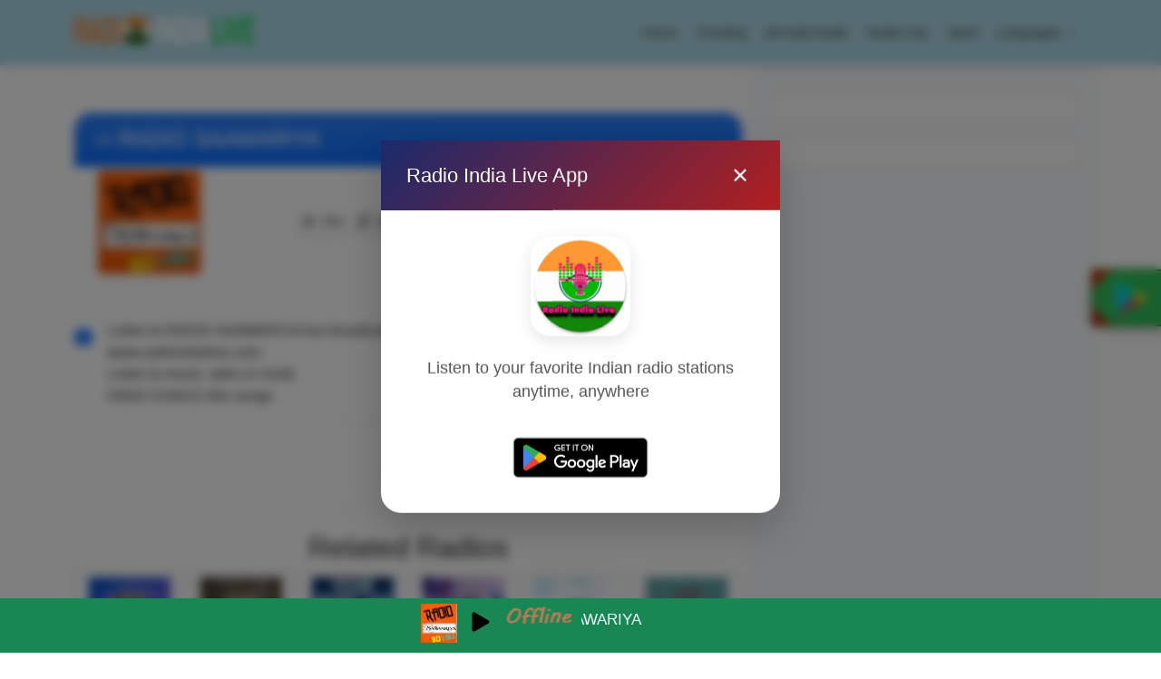

--- FILE ---
content_type: text/html;charset=UTF-8
request_url: https://www.radioindialive.com/hindi-radios/radio-saawariya
body_size: 21141
content:

<!DOCTYPE html><html lang="en"><head> <meta http-equiv="content-type" content="text/html; charset=utf-8" /> <meta content="width=device-width, initial-scale=1.0" name="viewport" /> <meta name="google-site-verification" content="dzwRf5OVpNddMyt5wMavFWlqhYIJ5HVxL0whKPehQbs"><link rel="preconnect" href="//www.googletagservices.com"><link rel="preconnect" href="https://tpc.googlesyndication.com"><link rel="preconnect" href="https://fonts.googleapis.com"><link rel="preconnect" href="https://fonts.gstatic.com"><link rel="preconnect" href="https://ajax.googleapis.com"><link rel="preconnect" href="https://pagead2.googlesyndication.com"><link rel="preconnect" href="https://pagead2.googlesyndication.com" crossorigin="anonymous"><link rel="preconnect" href="https://googleads.g.doubleclick.net" crossorigin="anonymous"><link rel="preconnect" href="https://tpc.googlesyndication.com" crossorigin="anonymous"><link rel="preconnect" href="https://adservice.google.com" crossorigin="anonymous"><link rel="preconnect" href="https://www.googletagservices.com" crossorigin="anonymous"><link rel="preconnect" href="https://securepubads.g.doubleclick.net"><link rel="preconnect" href="https://www.googletagservices.com"> <style> @charset "UTF-8";:root{--bs-blue:#0d6efd;--bs-indigo:#6610f2;--bs-purple:#6f42c1;--bs-pink:#d63384;--bs-red:#dc3545;--bs-orange:#fd7e14;--bs-yellow:#ffc107;--bs-green:#198754;--bs-teal:#20c997;--bs-cyan:#0dcaf0;--bs-black:#000;--bs-white:#fff;--bs-gray:#6c757d;--bs-gray-dark:#343a40;--bs-gray-100:#f8f9fa;--bs-gray-200:#e9ecef;--bs-gray-300:#dee2e6;--bs-gray-400:#ced4da;--bs-gray-500:#adb5bd;--bs-gray-600:#6c757d;--bs-gray-700:#495057;--bs-gray-800:#343a40;--bs-gray-900:#212529;--bs-primary:#0d6efd;--bs-secondary:#6c757d;--bs-success:#198754;--bs-info:#0dcaf0;--bs-warning:#ffc107;--bs-danger:#dc3545;--bs-light:#f8f9fa;--bs-dark:#212529;--bs-primary-rgb:13,110,253;--bs-secondary-rgb:108,117,125;--bs-success-rgb:25,135,84;--bs-info-rgb:13,202,240;--bs-warning-rgb:255,193,7;--bs-danger-rgb:220,53,69;--bs-light-rgb:248,249,250;--bs-dark-rgb:33,37,41;--bs-primary-text-emphasis:#052c65;--bs-secondary-text-emphasis:#2b2f32;--bs-success-text-emphasis:#0a3622;--bs-info-text-emphasis:#055160;--bs-warning-text-emphasis:#664d03;--bs-danger-text-emphasis:#58151c;--bs-light-text-emphasis:#495057;--bs-dark-text-emphasis:#495057;--bs-primary-bg-subtle:#cfe2ff;--bs-secondary-bg-subtle:#e2e3e5;--bs-success-bg-subtle:#d1e7dd;--bs-info-bg-subtle:#cff4fc;--bs-warning-bg-subtle:#fff3cd;--bs-danger-bg-subtle:#f8d7da;--bs-light-bg-subtle:#fcfcfd;--bs-dark-bg-subtle:#ced4da;--bs-primary-border-subtle:#9ec5fe;--bs-secondary-border-subtle:#c4c8cb;--bs-success-border-subtle:#a3cfbb;--bs-info-border-subtle:#9eeaf9;--bs-warning-border-subtle:#ffe69c;--bs-danger-border-subtle:#f1aeb5;--bs-light-border-subtle:#e9ecef;--bs-dark-border-subtle:#adb5bd;--bs-white-rgb:255,255,255;--bs-black-rgb:0,0,0;--bs-font-sans-serif:system-ui,-apple-system,"Segoe UI",Roboto,"Helvetica Neue","Noto Sans","Liberation Sans",Arial,sans-serif,"Apple Color Emoji","Segoe UI Emoji","Segoe UI Symbol","Noto Color Emoji";--bs-font-monospace:SFMono-Regular,Menlo,Monaco,Consolas,"Liberation Mono","Courier New",monospace;--bs-gradient:linear-gradient(180deg, rgba(255, 255, 255, 0.15), rgba(255, 255, 255, 0));--bs-body-font-family:var(--bs-font-sans-serif);--bs-body-font-size:1rem;--bs-body-font-weight:400;--bs-body-line-height:1.5;--bs-body-color:#212529;--bs-body-color-rgb:33,37,41;--bs-body-bg:#fff;--bs-body-bg-rgb:255,255,255;--bs-emphasis-color:#000;--bs-emphasis-color-rgb:0,0,0;--bs-secondary-color:rgba(33, 37, 41, 0.75);--bs-secondary-color-rgb:33,37,41;--bs-secondary-bg:#e9ecef;--bs-secondary-bg-rgb:233,236,239;--bs-tertiary-color:rgba(33, 37, 41, 0.5);--bs-tertiary-color-rgb:33,37,41;--bs-tertiary-bg:#f8f9fa;--bs-tertiary-bg-rgb:248,249,250;--bs-heading-color:inherit;--bs-link-color:#0d6efd;--bs-link-color-rgb:13,110,253;--bs-link-decoration:underline;--bs-link-hover-color:#0a58ca;--bs-link-hover-color-rgb:10,88,202;--bs-code-color:#d63384;--bs-highlight-bg:#fff3cd;--bs-border-width:1px;--bs-border-style:solid;--bs-border-color:#dee2e6;--bs-border-color-translucent:rgba(0, 0, 0, 0.175);--bs-border-radius:0.375rem;--bs-border-radius-sm:0.25rem;--bs-border-radius-lg:0.5rem;--bs-border-radius-xl:1rem;--bs-border-radius-xxl:2rem;--bs-border-radius-2xl:var(--bs-border-radius-xxl);--bs-border-radius-pill:50rem;--bs-box-shadow:0 0.5rem 1rem rgba(0, 0, 0, 0.15);--bs-box-shadow-sm:0 0.125rem 0.25rem rgba(0, 0, 0, 0.075);--bs-box-shadow-lg:0 1rem 3rem rgba(0, 0, 0, 0.175);--bs-box-shadow-inset:inset 0 1px 2px rgba(0, 0, 0, 0.075);--bs-focus-ring-width:0.25rem;--bs-focus-ring-opacity:0.25;--bs-focus-ring-color:rgba(13, 110, 253, 0.25);--bs-form-valid-color:#198754;--bs-form-valid-border-color:#198754;--bs-form-invalid-color:#dc3545;--bs-form-invalid-border-color:#dc3545}*,::after,::before{box-sizing:border-box}@media (prefers-reduced-motion:no-preference){:root{scroll-behavior:smooth}}body{margin:0;font-family:var(--bs-body-font-family);font-size:var(--bs-body-font-size);font-weight:var(--bs-body-font-weight);line-height:var(--bs-body-line-height);color:var(--bs-body-color);text-align:var(--bs-body-text-align);background-color:var(--bs-body-bg);-webkit-text-size-adjust:100%}.h4,h1,h3,h4,h5{margin-top:0;margin-bottom:.5rem;font-weight:500;line-height:1.2;color:var(--bs-heading-color)}h1{font-size:calc(1.375rem + 1.5vw)}@media (min-width:1200px){h1{font-size:2.5rem}}h3{font-size:calc(1.3rem + .6vw)}@media (min-width:1200px){h3{font-size:1.75rem}}.h4,h4{font-size:calc(1.275rem + .3vw)}@media (min-width:1200px){.h4,h4{font-size:1.5rem}}h5{font-size:1.25rem}p{margin-top:0;margin-bottom:1rem}ul{padding-left:2rem}ul{margin-top:0;margin-bottom:1rem}ul ul{margin-bottom:0}a{color:rgba(var(--bs-link-color-rgb),var(--bs-link-opacity,1));text-decoration:underline}img{vertical-align:middle}button{border-radius:0}button{margin:0;font-family:inherit;font-size:inherit;line-height:inherit}button{text-transform:none}[type=button],button{-webkit-appearance:button}::-moz-focus-inner{padding:0;border-style:none}::-webkit-datetime-edit-day-field,::-webkit-datetime-edit-fields-wrapper,::-webkit-datetime-edit-hour-field,::-webkit-datetime-edit-minute,::-webkit-datetime-edit-month-field,::-webkit-datetime-edit-text,::-webkit-datetime-edit-year-field{padding:0}::-webkit-inner-spin-button{height:auto}::-webkit-search-decoration{-webkit-appearance:none}::-webkit-color-swatch-wrapper{padding:0}::-webkit-file-upload-button{font:inherit;-webkit-appearance:button}::file-selector-button{font:inherit;-webkit-appearance:button}.img-fluid{max-width:100%;height:auto}.container{--bs-gutter-x:1.5rem;--bs-gutter-y:0;width:100%;padding-right:calc(var(--bs-gutter-x) * .5);padding-left:calc(var(--bs-gutter-x) * .5);margin-right:auto;margin-left:auto}@media (min-width:576px){.container{max-width:540px}}@media (min-width:768px){.container{max-width:720px}}@media (min-width:992px){.container{max-width:960px}}@media (min-width:1200px){.container{max-width:1140px}}:root{--bs-breakpoint-xs:0;--bs-breakpoint-sm:576px;--bs-breakpoint-md:768px;--bs-breakpoint-lg:992px;--bs-breakpoint-xl:1200px;--bs-breakpoint-xxl:1400px}.row{--bs-gutter-x:1.5rem;--bs-gutter-y:0;display:flex;flex-wrap:wrap;margin-top:calc(-1 * var(--bs-gutter-y));margin-right:calc(-.5 * var(--bs-gutter-x));margin-left:calc(-.5 * var(--bs-gutter-x))}.row>*{flex-shrink:0;width:100%;max-width:100%;padding-right:calc(var(--bs-gutter-x) * .5);padding-left:calc(var(--bs-gutter-x) * .5);margin-top:var(--bs-gutter-y)}.col-8{flex:0 0 auto;width:66.66666667%}.col-12{flex:0 0 auto;width:100%}.g-4{--bs-gutter-x:1.5rem}.g-4{--bs-gutter-y:1.5rem}@media (min-width:576px){.col-sm-6{flex:0 0 auto;width:50%}}@media (min-width:768px){.col-md-3{flex:0 0 auto;width:25%}.col-md-4{flex:0 0 auto;width:33.33333333%}.col-md-5{flex:0 0 auto;width:41.66666667%}}@media (min-width:992px){.col-lg-4{flex:0 0 auto;width:33.33333333%}.col-lg-8{flex:0 0 auto;width:66.66666667%}}.btn{--bs-btn-padding-x:0.75rem;--bs-btn-padding-y:0.375rem;--bs-btn-font-family: ;--bs-btn-font-size:1rem;--bs-btn-font-weight:400;--bs-btn-line-height:1.5;--bs-btn-color:var(--bs-body-color);--bs-btn-bg:transparent;--bs-btn-border-width:var(--bs-border-width);--bs-btn-border-color:transparent;--bs-btn-border-radius:var(--bs-border-radius);--bs-btn-hover-border-color:transparent;--bs-btn-box-shadow:inset 0 1px 0 rgba(255, 255, 255, 0.15),0 1px 1px rgba(0, 0, 0, 0.075);--bs-btn-disabled-opacity:0.65;--bs-btn-focus-box-shadow:0 0 0 0.25rem rgba(var(--bs-btn-focus-shadow-rgb), .5);display:inline-block;padding:var(--bs-btn-padding-y) var(--bs-btn-padding-x);font-family:var(--bs-btn-font-family);font-size:var(--bs-btn-font-size);font-weight:var(--bs-btn-font-weight);line-height:var(--bs-btn-line-height);color:var(--bs-btn-color);text-align:center;text-decoration:none;vertical-align:middle;border:var(--bs-btn-border-width) solid var(--bs-btn-border-color);border-radius:var(--bs-btn-border-radius);background-color:var(--bs-btn-bg)}.btn-primary{--bs-btn-color:#fff;--bs-btn-bg:#0d6efd;--bs-btn-border-color:#0d6efd;--bs-btn-hover-color:#fff;--bs-btn-hover-bg:#0b5ed7;--bs-btn-hover-border-color:#0a58ca;--bs-btn-focus-shadow-rgb:49,132,253;--bs-btn-active-color:#fff;--bs-btn-active-bg:#0a58ca;--bs-btn-active-border-color:#0a53be;--bs-btn-active-shadow:inset 0 3px 5px rgba(0, 0, 0, 0.125);--bs-btn-disabled-color:#fff;--bs-btn-disabled-bg:#0d6efd;--bs-btn-disabled-border-color:#0d6efd}.btn-secondary{--bs-btn-color:#fff;--bs-btn-bg:#6c757d;--bs-btn-border-color:#6c757d;--bs-btn-hover-color:#fff;--bs-btn-hover-bg:#5c636a;--bs-btn-hover-border-color:#565e64;--bs-btn-focus-shadow-rgb:130,138,145;--bs-btn-active-color:#fff;--bs-btn-active-bg:#565e64;--bs-btn-active-border-color:#51585e;--bs-btn-active-shadow:inset 0 3px 5px rgba(0, 0, 0, 0.125);--bs-btn-disabled-color:#fff;--bs-btn-disabled-bg:#6c757d;--bs-btn-disabled-border-color:#6c757d}.btn-success{--bs-btn-color:#fff;--bs-btn-bg:#198754;--bs-btn-border-color:#198754;--bs-btn-hover-color:#fff;--bs-btn-hover-bg:#157347;--bs-btn-hover-border-color:#146c43;--bs-btn-focus-shadow-rgb:60,153,110;--bs-btn-active-color:#fff;--bs-btn-active-bg:#146c43;--bs-btn-active-border-color:#13653f;--bs-btn-active-shadow:inset 0 3px 5px rgba(0, 0, 0, 0.125);--bs-btn-disabled-color:#fff;--bs-btn-disabled-bg:#198754;--bs-btn-disabled-border-color:#198754}.btn-danger{--bs-btn-color:#fff;--bs-btn-bg:#dc3545;--bs-btn-border-color:#dc3545;--bs-btn-hover-color:#fff;--bs-btn-hover-bg:#bb2d3b;--bs-btn-hover-border-color:#b02a37;--bs-btn-focus-shadow-rgb:225,83,97;--bs-btn-active-color:#fff;--bs-btn-active-bg:#b02a37;--bs-btn-active-border-color:#a52834;--bs-btn-active-shadow:inset 0 3px 5px rgba(0, 0, 0, 0.125);--bs-btn-disabled-color:#fff;--bs-btn-disabled-bg:#dc3545;--bs-btn-disabled-border-color:#dc3545}.fade:not(.show){opacity:0}.dropdown{position:relative}.navbar{--bs-navbar-padding-x:0;--bs-navbar-padding-y:0.5rem;--bs-navbar-color:rgba(var(--bs-emphasis-color-rgb), 0.65);--bs-navbar-hover-color:rgba(var(--bs-emphasis-color-rgb), 0.8);--bs-navbar-disabled-color:rgba(var(--bs-emphasis-color-rgb), 0.3);--bs-navbar-active-color:rgba(var(--bs-emphasis-color-rgb), 1);--bs-navbar-brand-padding-y:0.3125rem;--bs-navbar-brand-margin-end:1rem;--bs-navbar-brand-font-size:1.25rem;--bs-navbar-brand-color:rgba(var(--bs-emphasis-color-rgb), 1);--bs-navbar-brand-hover-color:rgba(var(--bs-emphasis-color-rgb), 1);--bs-navbar-nav-link-padding-x:0.5rem;--bs-navbar-toggler-padding-y:0.25rem;--bs-navbar-toggler-padding-x:0.75rem;--bs-navbar-toggler-font-size:1.25rem;--bs-navbar-toggler-icon-bg:url("data:image/svg+xml,%3csvg xmlns='http://www.w3.org/2000/svg' viewBox='0 0 30 30'%3e%3cpath stroke='rgba%2833, 37, 41, 0.75%29' stroke-linecap='round' stroke-miterlimit='10' stroke-width='2' d='M4 7h22M4 15h22M4 23h22'/%3e%3c/svg%3e");--bs-navbar-toggler-border-color:rgba(var(--bs-emphasis-color-rgb), 0.15);--bs-navbar-toggler-border-radius:var(--bs-border-radius);--bs-navbar-toggler-focus-width:0.25rem;position:relative;display:flex;flex-wrap:wrap;align-items:center;justify-content:space-between;padding:var(--bs-navbar-padding-y) var(--bs-navbar-padding-x)}.card{--bs-card-spacer-y:1rem;--bs-card-spacer-x:1rem;--bs-card-title-spacer-y:0.5rem;--bs-card-title-color: ;--bs-card-subtitle-color: ;--bs-card-border-width:var(--bs-border-width);--bs-card-border-color:var(--bs-border-color-translucent);--bs-card-border-radius:var(--bs-border-radius);--bs-card-box-shadow: ;--bs-card-inner-border-radius:calc(var(--bs-border-radius) - (var(--bs-border-width)));--bs-card-cap-padding-y:0.5rem;--bs-card-cap-padding-x:1rem;--bs-card-cap-bg:rgba(var(--bs-body-color-rgb), 0.03);--bs-card-cap-color: ;--bs-card-height: ;--bs-card-color: ;--bs-card-bg:var(--bs-body-bg);--bs-card-img-overlay-padding:1rem;--bs-card-group-margin:0.75rem;position:relative;display:flex;flex-direction:column;min-width:0;height:var(--bs-card-height);color:var(--bs-body-color);word-wrap:break-word;background-color:var(--bs-card-bg);background-clip:border-box;border:var(--bs-card-border-width) solid var(--bs-card-border-color);border-radius:var(--bs-card-border-radius)}.card-body{flex:1 1 auto;padding:var(--bs-card-spacer-y) var(--bs-card-spacer-x);color:var(--bs-card-color)}.card-header{padding:var(--bs-card-cap-padding-y) var(--bs-card-cap-padding-x);margin-bottom:0;color:var(--bs-card-cap-color);background-color:var(--bs-card-cap-bg);border-bottom:var(--bs-card-border-width) solid var(--bs-card-border-color)}.card-header:first-child{border-radius:var(--bs-card-inner-border-radius) var(--bs-card-inner-border-radius) 0 0}.accordion{--bs-accordion-color:var(--bs-body-color);--bs-accordion-bg:var(--bs-body-bg);--bs-accordion-border-color:var(--bs-border-color);--bs-accordion-border-width:var(--bs-border-width);--bs-accordion-border-radius:var(--bs-border-radius);--bs-accordion-inner-border-radius:calc(var(--bs-border-radius) - (var(--bs-border-width)));--bs-accordion-btn-padding-x:1.25rem;--bs-accordion-btn-padding-y:1rem;--bs-accordion-btn-color:var(--bs-body-color);--bs-accordion-btn-bg:var(--bs-accordion-bg);--bs-accordion-btn-icon:url("data:image/svg+xml,%3csvg xmlns='http://www.w3.org/2000/svg' viewBox='0 0 16 16' fill='%23212529'%3e%3cpath fill-rule='evenodd' d='M1.646 4.646a.5.5 0 0 1 .708 0L8 10.293l5.646-5.647a.5.5 0 0 1 .708.708l-6 6a.5.5 0 0 1-.708 0l-6-6a.5.5 0 0 1 0-.708z'/%3e%3c/svg%3e");--bs-accordion-btn-icon-width:1.25rem;--bs-accordion-btn-icon-transform:rotate(-180deg);--bs-accordion-btn-active-icon:url("data:image/svg+xml,%3csvg xmlns='http://www.w3.org/2000/svg' viewBox='0 0 16 16' fill='%23052c65'%3e%3cpath fill-rule='evenodd' d='M1.646 4.646a.5.5 0 0 1 .708 0L8 10.293l5.646-5.647a.5.5 0 0 1 .708.708l-6 6a.5.5 0 0 1-.708 0l-6-6a.5.5 0 0 1 0-.708z'/%3e%3c/svg%3e");--bs-accordion-btn-focus-border-color:#86b7fe;--bs-accordion-btn-focus-box-shadow:0 0 0 0.25rem rgba(13, 110, 253, 0.25);--bs-accordion-body-padding-x:1.25rem;--bs-accordion-body-padding-y:1rem;--bs-accordion-active-color:var(--bs-primary-text-emphasis);--bs-accordion-active-bg:var(--bs-primary-bg-subtle)}.badge{--bs-badge-padding-x:0.65em;--bs-badge-padding-y:0.35em;--bs-badge-font-size:0.75em;--bs-badge-font-weight:700;--bs-badge-color:#fff;--bs-badge-border-radius:var(--bs-border-radius);display:inline-block;padding:var(--bs-badge-padding-y) var(--bs-badge-padding-x);font-size:var(--bs-badge-font-size);font-weight:var(--bs-badge-font-weight);line-height:1;color:var(--bs-badge-color);text-align:center;white-space:nowrap;vertical-align:baseline;border-radius:var(--bs-badge-border-radius)}.btn-close{--bs-btn-close-color:#000;--bs-btn-close-bg:url("data:image/svg+xml,%3csvg xmlns='http://www.w3.org/2000/svg' viewBox='0 0 16 16' fill='%23000'%3e%3cpath d='M.293.293a1 1 0 0 1 1.414 0L8 6.586 14.293.293a1 1 0 1 1 1.414 1.414L9.414 8l6.293 6.293a1 1 0 0 1-1.414 1.414L8 9.414l-6.293 6.293a1 1 0 0 1-1.414-1.414L6.586 8 .293 1.707a1 1 0 0 1 0-1.414z'/%3e%3c/svg%3e");--bs-btn-close-opacity:0.5;--bs-btn-close-hover-opacity:0.75;--bs-btn-close-focus-shadow:0 0 0 0.25rem rgba(13, 110, 253, 0.25);--bs-btn-close-focus-opacity:1;--bs-btn-close-disabled-opacity:0.25;--bs-btn-close-white-filter:invert(1) grayscale(100%) brightness(200%);box-sizing:content-box;width:1em;height:1em;padding:.25em;color:var(--bs-btn-close-color);background:transparent var(--bs-btn-close-bg) center/1em auto no-repeat;border:0;border-radius:.375rem;opacity:var(--bs-btn-close-opacity)}.btn-close-white{filter:var(--bs-btn-close-white-filter)}.modal{--bs-modal-zindex:1055;--bs-modal-width:500px;--bs-modal-padding:1rem;--bs-modal-margin:0.5rem;--bs-modal-color: ;--bs-modal-bg:var(--bs-body-bg);--bs-modal-border-color:var(--bs-border-color-translucent);--bs-modal-border-width:var(--bs-border-width);--bs-modal-border-radius:var(--bs-border-radius-lg);--bs-modal-box-shadow:0 0.125rem 0.25rem rgba(0, 0, 0, 0.075);--bs-modal-inner-border-radius:calc(var(--bs-border-radius-lg) - (var(--bs-border-width)));--bs-modal-header-padding-x:1rem;--bs-modal-header-padding-y:1rem;--bs-modal-header-padding:1rem 1rem;--bs-modal-header-border-color:var(--bs-border-color);--bs-modal-header-border-width:var(--bs-border-width);--bs-modal-title-line-height:1.5;--bs-modal-footer-gap:0.5rem;--bs-modal-footer-bg: ;--bs-modal-footer-border-color:var(--bs-border-color);--bs-modal-footer-border-width:var(--bs-border-width);position:fixed;top:0;left:0;z-index:var(--bs-modal-zindex);display:none;width:100%;height:100%;overflow-x:hidden;overflow-y:auto;outline:0}.modal-dialog{position:relative;width:auto;margin:var(--bs-modal-margin)}.modal.fade .modal-dialog{transform:translate(0,-50px)}.modal-content{position:relative;display:flex;flex-direction:column;width:100%;color:var(--bs-modal-color);background-color:var(--bs-modal-bg);background-clip:padding-box;border:var(--bs-modal-border-width) solid var(--bs-modal-border-color);border-radius:var(--bs-modal-border-radius);outline:0}.modal-header{display:flex;flex-shrink:0;align-items:center;justify-content:space-between;padding:var(--bs-modal-header-padding);border-bottom:var(--bs-modal-header-border-width) solid var(--bs-modal-header-border-color);border-top-left-radius:var(--bs-modal-inner-border-radius);border-top-right-radius:var(--bs-modal-inner-border-radius)}.modal-header .btn-close{padding:calc(var(--bs-modal-header-padding-y) * .5) calc(var(--bs-modal-header-padding-x) * .5);margin:calc(-.5 * var(--bs-modal-header-padding-y)) calc(-.5 * var(--bs-modal-header-padding-x)) calc(-.5 * var(--bs-modal-header-padding-y)) auto}.modal-title{margin-bottom:0;line-height:var(--bs-modal-title-line-height)}.modal-body{position:relative;flex:1 1 auto;padding:var(--bs-modal-padding)}.modal-footer{display:flex;flex-shrink:0;flex-wrap:wrap;align-items:center;justify-content:flex-end;padding:calc(var(--bs-modal-padding) - var(--bs-modal-footer-gap) * .5);background-color:var(--bs-modal-footer-bg);border-top:var(--bs-modal-footer-border-width) solid var(--bs-modal-footer-border-color);border-bottom-right-radius:var(--bs-modal-inner-border-radius);border-bottom-left-radius:var(--bs-modal-inner-border-radius)}.modal-footer>*{margin:calc(var(--bs-modal-footer-gap) * .5)}@media (min-width:576px){.modal{--bs-modal-margin:1.75rem;--bs-modal-box-shadow:0 0.5rem 1rem rgba(0, 0, 0, 0.15)}.modal-dialog{max-width:var(--bs-modal-width);margin-right:auto;margin-left:auto}}.fixed-top{position:fixed;top:0;right:0;left:0;z-index:1030}.overflow-hidden{overflow:hidden!important}.d-block{display:block!important}.d-flex{display:flex!important}.d-none{display:none!important}.shadow{box-shadow:0 .5rem 1rem rgba(0,0,0,.15)!important}.shadow-sm{box-shadow:0 .125rem .25rem rgba(0,0,0,.075)!important}.border{border:var(--bs-border-width) var(--bs-border-style) var(--bs-border-color)!important}.border-0{border:0!important}.border-white{--bs-border-opacity:1;border-color:rgba(var(--bs-white-rgb),var(--bs-border-opacity))!important}.border-3{border-width:3px!important}.flex-wrap{flex-wrap:wrap!important}.justify-content-center{justify-content:center!important}.align-items-start{align-items:flex-start!important}.align-items-center{align-items:center!important}.order-last{order:6!important}.mx-auto{margin-right:auto!important;margin-left:auto!important}.my-2{margin-top:.5rem!important;margin-bottom:.5rem!important}.mt-1{margin-top:.25rem!important}.mt-2{margin-top:.5rem!important}.mt-3{margin-top:1rem!important}.me-1{margin-right:.25rem!important}.me-2{margin-right:.5rem!important}.me-3{margin-right:1rem!important}.me-auto{margin-right:auto!important}.mb-0{margin-bottom:0!important}.mb-1{margin-bottom:.25rem!important}.mb-3{margin-bottom:1rem!important}.mb-4{margin-bottom:1.5rem!important}.p-0{padding:0!important}.p-1{padding:.25rem!important}.p-2{padding:.5rem!important}.py-3{padding-top:1rem!important;padding-bottom:1rem!important}.gap-2{gap:.5rem!important}.gap-3{gap:1rem!important}.fs-5{font-size:1.25rem!important}.text-center{text-align:center!important}.text-decoration-none{text-decoration:none!important}.text-primary{--bs-text-opacity:1;color:rgba(var(--bs-primary-rgb),var(--bs-text-opacity))!important}.text-dark{--bs-text-opacity:1;color:rgba(var(--bs-dark-rgb),var(--bs-text-opacity))!important}.text-white{--bs-text-opacity:1;color:rgba(var(--bs-white-rgb),var(--bs-text-opacity))!important}.bg-primary{--bs-bg-opacity:1;background-color:rgba(var(--bs-primary-rgb),var(--bs-bg-opacity))!important}.bg-light{--bs-bg-opacity:1;background-color:rgba(var(--bs-light-rgb),var(--bs-bg-opacity))!important}.bg-gradient{background-image:var(--bs-gradient)!important}.rounded-3{border-radius:var(--bs-border-radius-lg)!important}.rounded-pill{border-radius:var(--bs-border-radius-pill)!important}@media (min-width:992px){.modal-lg{--bs-modal-width:800px}.order-lg-0{order:0!important}}@font-face{font-display:block;font-family:bootstrap-icons;src:url("https://cdn.jsdelivr.net/npm/bootstrap-icons@1.10.0/font/fonts/bootstrap-icons.woff2?2ab2cbbe07fcebb53bdaa7313bb290f2") format("woff2"),url("https://cdn.jsdelivr.net/npm/bootstrap-icons@1.10.0/font/fonts/bootstrap-icons.woff?2ab2cbbe07fcebb53bdaa7313bb290f2") format("woff")}.bi::before,[class*=" bi-"]::before{display:inline-block;font-family:bootstrap-icons!important;font-style:normal;font-weight:400!important;font-variant:normal;text-transform:none;line-height:1;vertical-align:-.125em;-webkit-font-smoothing:antialiased;-moz-osx-font-smoothing:grayscale}.bi-broadcast::before{content:"\f1d6"}.bi-chevron-right::before{content:"\f285"}.bi-collection-play::before{content:"\f2cb"}.bi-eye::before{content:"\f341"}.bi-facebook::before{content:"\f344"}.bi-geo-alt-fill::before{content:"\f3e7"}.bi-globe::before{content:"\f3ee"}.bi-info-circle-fill::before{content:"\f430"}.bi-play-circle::before{content:"\f4f3"}.bi-telephone-fill::before{content:"\f5b4"}.bi-ear::before{content:"\f689"}.bi-list::before{content:"\f479"}[class*=" bi-"]::before{display:inline-block;font-family:bootstrap-icons!important;font-style:normal;font-weight:400!important;font-variant:normal;text-transform:none;line-height:1;vertical-align:-.125em;-webkit-font-smoothing:antialiased;-moz-osx-font-smoothing:grayscale}body{font-family:"Open Sans",sans-serif;color:#444}a{color:#5fcf80;text-decoration:none}h1,h3,h4,h5{font-family:Raleway,sans-serif}#header{background:#add8e6;z-index:997;padding:15px 0;box-shadow:0 0 18px rgba(55,66,59,.08)}#header .logo{font-size:30px;margin:0;padding:0;line-height:1;font-weight:600;letter-spacing:1px;text-transform:uppercase;font-family:Poppins,sans-serif}#header .logo img{max-height:40px}.navbar{padding:0}.navbar ul{margin:0;padding:0;display:flex;list-style:none;align-items:center}.navbar li{position:relative}.navbar a{display:flex;align-items:center;justify-content:space-between;padding:10px;font-family:Poppins,sans-serif;font-size:15px;font-weight:500;color:#37423b;white-space:nowrap}.navbar a i{font-size:12px;line-height:0;margin-left:5px}.navbar .dropdown ul{display:block;position:absolute;left:30px;top:calc(100% + 30px);margin:0;padding:10px 0;z-index:99;opacity:0;visibility:hidden;background:#fff;box-shadow:0 0 30px rgba(127,137,161,.25);border-radius:4px}.navbar .dropdown ul li{min-width:200px}.navbar .dropdown ul a{padding:10px 20px;font-size:14px;text-transform:none;font-weight:500}.mobile-nav-toggle{color:#37423b;font-size:28px;display:none;line-height:0}@media (max-width:991px){.mobile-nav-toggle{display:block}.navbar ul{display:none}}body{color:transparent;padding-top:60px}.bi{font-size:1rem;vertical-align:middle}#play-btn{background-image:url(https://www.radioindialive.com/play-fill.svg);background-size:cover;width:38px;height:38px;margin:7px}#play-btn-top{width:41px;height:41px;background-repeat:no-repeat;background-size:contain;border-radius:50px;background-image:url(https://www.radioindialive.com/play-fill.svg);color:transparent;border:none;outline:0}.animated{overflow:hidden;width:11rem;white-space:nowrap}.animated>*{display:inline-block;position:relative;animation:6s linear infinite move}@keyframes move{0%,25%{transform:translateX(0);left:0}100%,75%{transform:translateX(-100%);left:-10%}}#radio_name{margin-top:-1px;font-size:17px;color:#f0f8ff;height:43px;padding:15px;width:auto}.player{background:#198754;display:inline-table;position:fixed;bottom:0;z-index:9998;width:100%;height:60px;text-align:center;left:0}.active-nave{background-color:green}@media screen and (max-width:1025px){.player{bottom:47px}}.adsense-slot{align-items:center;justify-content:center;overflow:hidden;min-height:110px}a{word-break:break-all;word-wrap:break-word;overflow-wrap:anywhere}.adsense-slot{box-sizing:border-box;max-width:100%;overflow-x:hidden}.floating-download-container{position:fixed;right:-30px;bottom:50%;z-index:1000}.floating-download-btn{display:flex;align-items:center;background:linear-gradient(135deg,#34c759,#2dbb5c);color:#fff;padding:4px 25px;border-radius:50px;box-shadow:0 6px 15px rgba(0,0,0,.2),0 0 0 4px rgba(52,199,89,.15);animation:2s infinite pulse-download}.googleplay{width:46px;position:relative;left:-11px;clip-path:polygon(20% 10%,90% 50%,20% 90%)}.download-card{position:fixed;top:50%;left:50%;transform:translate(-50%,-50%) scale(.9);width:90%;max-width:400px;background:#fff;border-radius:20px;box-shadow:0 15px 40px rgba(0,0,0,.2);padding:0;opacity:0;visibility:hidden;z-index:1002}.card-header{display:flex;justify-content:space-between;align-items:center;padding:20px 25px;border-bottom:1px solid #f1f1f1;background:linear-gradient(135deg,#1a2a6c,#b21f1f);border-radius:20px 20px 0 0;color:#fff}.card-header h3{margin:0;font-size:20px}.close-download-card{background:0 0;border:none;color:#fff;font-size:28px;line-height:1;padding:0;width:30px;height:30px;display:flex;align-items:center;justify-content:center}.card-content{padding:25px;text-align:center}.app-logo{width:100px;height:100px;border-radius:20px;overflow:hidden;margin:0 auto 20px;box-shadow:0 5px 15px rgba(0,0,0,.1)}.app-logo img{width:100%;height:100%;object-fit:cover}.card-content p{margin:0 0 25px;color:#555;line-height:1.5;font-size:16px}.playstore-link{display:inline-block}.playstore-link img{height:60px;width:auto;border-radius:10px}.overlay{position:fixed;top:0;left:0;width:100%;height:100%;background:rgba(0,0,0,.5);backdrop-filter:blur(5px);z-index:1001;opacity:0;visibility:hidden}@keyframes pulse-download{0%{box-shadow:0 6px 15px rgba(0,0,0,.2),0 0 0 0 rgba(52,199,89,.4)}70%{box-shadow:0 6px 15px rgba(0,0,0,.2),0 0 0 12px rgba(52,199,89,0)}100%{box-shadow:0 6px 15px rgba(0,0,0,.2),0 0 0 0 rgba(52,199,89,0)}}@media (max-width:768px){.floating-download-btn{padding:4px 25px}.download-card{max-width:90%}}</style><link rel="preload" href="https://cdn.jsdelivr.net/npm/bootstrap@5.3.0/dist/css/bootstrap.min.css" as="style" onload="this.onload=null;this.rel='stylesheet'"><noscript><link rel="stylesheet" href="https://cdn.jsdelivr.net/npm/bootstrap@5.3.0/dist/css/bootstrap.min.css"></noscript><link rel="preload" href="https://www.radioindialive.com/assets/css/style.css?v=1.0" as="style" onload="this.onload=null;this.rel='stylesheet'"><noscript><link rel="stylesheet" href="https://www.radioindialive.com/assets/css/style.css?v=1.0"></noscript><link rel="preload" href="https://www.radioindialive.com/assets/css/ads.css?v=112068854487" as="style" onload="this.onload=null;this.rel='stylesheet'"><noscript><link rel="stylesheet" href="https://www.radioindialive.com/assets/css/ads.css?v=112068854487"></noscript><link rel="preload" href="https://www.radioindialive.com/assets/css/style-bootstrap.css" as="style" onload="this.onload=null;this.rel='stylesheet'"><noscript><link rel="stylesheet" href="https://www.radioindialive.com/assets/css/style-bootstrap.css"></noscript><script async src="https://pagead2.googlesyndication.com/pagead/js/adsbygoogle.js?client=ca-pub-8007634109954233" crossorigin="anonymous"></script><script async src="https://www.googletagmanager.com/gtag/js?id=G-T4RNKRLBN5"></script><script> window.dataLayer = window.dataLayer || []; function gtag() { dataLayer.push(arguments); } gtag('js', new Date()); gtag('config', 'G-T4RNKRLBN5');</script> <link rel="canonical" href="https://www.radioindialive.com/hindi-radios/radio-saawariya" /> <meta property="fb:app_id" content="2302715026513634" /> <meta property="fb:admins" content="manojbmg" /> <meta property="og:url" content="https://www.radioindialive.com/hindi-radios/radio-saawariya" /> <meta property="og:site_name" content="Radio India Live | Listen to Indian Radio stations online | www.radioindialive.com" /> <meta name="robots" content="index, follow" /> <meta property="og:type" content="music.radio_station" /> <meta property="og:image" content="https://www.radioindialive.com/getImg?file=uploads/radios/radio-saawariya.jpg&width=700&height=700&action=resize&quality=100" /> <title>Listen to RADIO SAAWARIYA Hindi live online</title> <meta property="og:title" content="Listen to RADIO SAAWARIYA Hindi live online" /> <meta name="description" content="Listen to RADIO SAAWARIYA Indian Radio Station, broadcast in language Hindi via radioindialive.com | Radio India Live" /> <meta property="og:description" content="Listen to RADIO SAAWARIYA Indian Radio Stations, broadcast Hindi in Hindi via radioindialive.com | Radio India Live" /> <meta name="twitter:title" content="Listen to RADIO SAAWARIYA Hindi" /> <meta name="twitter:description" content="Listen to RADIO SAAWARIYA Indian Radio Stations, broadcast from Hindi via radioindialive.com | Radio India Live" /> <meta name="twitter:image" content="https://www.radioindialive.com/getImg?file=uploads/radios/radio-saawariya.jpg&width=700&height=700&action=resize&quality=100" /> <meta name="twitter:site" content="Radio India Live - live Internet streams from the country India" /> <meta name="twitter:creator" content="Radio India Live | www.radioindialive.com" />  <meta property="al:android:app_name" content="Radio India Live" /> <meta property="al:android:package" content="radio.india.live" /> <link rel="manifest" href="https://www.radioindialive.com/manifest.json"> <link rel="apple-touch-icon" sizes="57x57" href="/icon/apple-icon-57x57.png"> <link rel="apple-touch-icon" sizes="60x60" href="/icon/apple-icon-60x60.png"> <link rel="apple-touch-icon" sizes="72x72" href="/icon/apple-icon-72x72.png"> <link rel="apple-touch-icon" sizes="76x76" href="/icon/apple-icon-76x76.png"> <link rel="apple-touch-icon" sizes="114x114" href="/icon/apple-icon-114x114.png"> <link rel="apple-touch-icon" sizes="120x120" href="/icon/apple-icon-120x120.png"> <link rel="apple-touch-icon" sizes="144x144" href="/icon/apple-icon-144x144.png"> <link rel="apple-touch-icon" sizes="152x152" href="/icon/apple-icon-152x152.png"> <link rel="apple-touch-icon" sizes="180x180" href="/icon/apple-icon-180x180.png"> <link rel="icon" type="image/png" sizes="192x192" href="/icon/android-icon-192x192.png"> <link rel="icon" type="image/png" sizes="32x32" href="/icon/favicon-32x32.png"> <link rel="icon" type="image/png" sizes="96x96" href="/icon/favicon-96x96.png"> <link rel="icon" type="image/png" sizes="16x16" href="/icon/favicon-16x16.png"> <meta name="msapplication-TileColor" content="#ffffff"> <meta name="msapplication-TileImage" content="/icon/ms-icon-144x144.png"> <meta name="theme-color" content="#ffffff">   <link href="https://www.radioindialive.com/fonts/stylesheet.css" type="text/css" charset="utf-8" /> <script> const radioName = 'RADIO SAAWARIYA'; </script> <script> const originalConsole = { log: console.log, debug: console.debug, error: console.error, warn: console.warn, info: console.info, trace: console.trace, table: console.table, }; Object.keys(originalConsole).forEach((method) => { console[method] = function(...args) { const suppressed = true; if (suppressed) { return; } originalConsole[method].apply(console, args); }; }); </script>  <script type="text/javascript"> (function(c, l, a, r, i, t, y) { c[a] = c[a] || function() { (c[a].q = c[a].q || []).push(arguments) }; t = l.createElement(r); t.async = 1; t.src = "https://www.clarity.ms/tag/" + i; y = l.getElementsByTagName(r)[0]; y.parentNode.insertBefore(t, y); })(window, document, "clarity", "script", "em7cvmflw4"); </script> <script type="text/javascript"> var infolinks_pid = 3438381; var infolinks_wsid = 0; </script>   <script async src="https://cpt.geniee.jp/hb/v1/223949/3083/wrapper.min.js"></script>  <script> window.simpleUserTrackerAutoInitConfig = { apiBase: 'https://analytics.radioindialive.com', heartbeat: 30, debug: true }; </script> <script src="https://www.radioindialive.com/assets/js/simpleUserTracker-global.js?v=281"></script> <script src="https://cdnjs.cloudflare.com/ajax/libs/blockadblock/3.2.1/blockadblock.min.js"></script> <script async src="https://securepubads.g.doubleclick.net/tag/js/gpt.js" crossorigin="anonymous"></script></head><body>  <header id="header" class="fixed-top"> <div class="container d-flex align-items-center"> <a href="/" class="logo me-auto" style="width:200px; height:40px;"><img src="/assets/img/logo.png" alt="Radio India Live" class="img-fluid"></a> <nav id="navbar" class="navbar order-last order-lg-0"> <ul> <li><a class="" href="/">Home</a></li>  <li><a class="" href="/trending-radios-in-india">Trending</a></li> <li><a class="" href="/all-india-radio-live.php">All India Radio</a></li> <li><a class="" href="/radio-city-channels/radio-city">Radio City</a></li> <li><a class="" href="/sports-radio/sport-radio-radio-india-live">Sport</a></li> <li class="dropdown"><a href="#"><span>Languages</span> <i class="bi bi-chevron-right"></i></a> <ul> <li><a class="" href="/tamil-radios/tamil-fm-radios-online">Tamil</a></li> <li><a class="" href="/bengali-radios/bengali">Bengali</a></li> <li><a class="" href="/malayalam-radios/malayalam">Malayalam</a></li> <li><a class="" href="/kannada-radios/kannada">Kannada</a></li> <li><a class="active-nave" href="/hindi-radios/hindi-radios">Hindi Radios</a></li> <li><a class="" href="/marathi-radios/marathi-radios">Marathi Radios</a></li> <li><a class="" href="/punjabi-radios/punjabi-radios">Punjabi Radios</a></li> <li><a class="" href="/bhojpuri-radios/bhojpuri-radios">Bhojupri Radios</a></li> </ul> </li> </ul> <i class="bi bi-list mobile-nav-toggle"></i> </nav>  </div> </header>   <div class="container mt-3"> <style> a { word-break: break-all;  word-wrap: break-word;  overflow-wrap: anywhere;  } .ad-slot { background-color: #f8f8f8; border-radius: 3px; min-height: 250px; display: flex; align-items: center; justify-content: center; color: #666; position: relative; overflow: hidden; } .sidebar-ad-container { background: white; border-radius: 5px; padding: 15px; margin-bottom: 20px; border: 1px solid #ddd; }</style><div class="row g-4"> <div class="col-12 col-lg-8">  <div class="card mb-4 border-0 shadow-sm overflow-hidden">  <div class="row"> <div class="d-flex align-item-center justify-content-center w-100" style="flex-direction: column;">   <div class="ad-container my-4"> <div class="ad-slot" id="before-radio-name"></div>   </div> </div> </div> <div class="card-header bg-primary bg-gradient text-white py-3"> <h1 class="h4 mb-0"> <i class="bi bi-broadcast me-2"></i>RADIO SAAWARIYA </h1> </div> <div class="card-body p-0"> <div class="row align-items-center g-4">  <div class="col-8 col-sm-6 col-md-3 mx-auto"> <img src="https://www.radioindialive.com/getImg?file=uploads/radios/radio-saawariya.jpg&width=100&height=100&action=resize&quality=80&format=webp" class="img-fluid rounded-3 shadow-sm d-block mx-auto border border-3 border-white" alt="RADIO SAAWARIYA hindi-radios" style="width:120px; height:120px;"> </div>  <div class="col-12 col-md-4 text-center"> <div class="d-flex gap-3 justify-content-center align-items-center"> <span class="badge bg-light text-dark p-2 rounded-pill shadow-sm"> <i class="bi bi-eye me-1"></i> 711 </span> <span class="badge bg-light text-dark p-2 rounded-pill shadow-sm"> <i class="bi bi-ear me-1"></i> <span id="activeListener">0</span> </span> </div> </div>  <div class="col-12 col-md-5"> <div class="d-flex flex-wrap gap-2 justify-content-center"> <button type="button" class="btn btn-primary d-flex align-items-center" data-bs-toggle="modal" data-bs-target="#filesModal"> <i class="bi bi-collection-play me-2"></i> Playback </button> <button id="play-btn-top" class="btn btn-success d-flex align-items-center"> <i class="bi bi-play-circle me-2"></i> Play </button> <button onclick="player.api('play', 'https://stream.zeno.fm/wymnyx812aotv'); seekToEndMinus5();" id="goLiveBtn" class="btn btn-danger d-flex align-items-center d-none"> <i class="bi bi-broadcast me-2"></i> Go Live </button> </div> </div> </div> </div>   <div class="ad-container my-4"> <div class="ad-slot" id="after-radio-name"> </div> </div>  <div class="card mb-4 border-0 shadow-sm"> <div class="card-body p-0"> <div class="d-flex align-items-start mb-3"> <i class="bi bi-info-circle-fill text-primary fs-5 me-3 mt-1"></i> <p class="mb-0"> Listen to RADIO SAAWARIYA live broadcast from Hindi online via Radio India Live | www.radioindialive.com.<br> Listen to music, talks in Hindi.<br>HINDI SONGS 90s songs </p> </div> </div> </div>   <div class="card border-0 shadow-sm mb-4">  <div class="ad-container my-4"> <div class="ad-slot" id="before-comment-section"> </div> </div>   <div class="row"> <div class="card border-0 shadow-sm mb-4 px-4"> <div id="easyComment_Content"></div> </div> </div> </div> <script> document.addEventListener('DOMContentLoaded', function() { const commentDiv = document.getElementById('easyComment_Content'); let userHasInteracted = false; let scriptLoaded = false; let observer; function initializeEasyComment() { if (scriptLoaded) return; scriptLoaded = true; window.easyComment_ContentID = 11111570; window.easyComment_Title = 'Comments for RADIO SAAWARIYA'; window.easyComment_ContentURL = 'https://www.radioindialive.com/hindi-radios/radio-saawariya'; window.easyComment_Language = 'en'; window.easyComment_FooterLinks = 'Off'; window.easyComment_Domain = 'https://www.radioindialive.com/comments/public'; (function() { var EC = document.createElement('script'); EC.type = 'text/javascript'; EC.async = true; EC.src = easyComment_Domain + '/plugin/embed.js'; (document.getElementsByTagName('head')[0] || document.getElementsByTagName('body')[0]).appendChild(EC); })(); } function setupIntersectionObserver() { const options = { root: null, rootMargin: '0px', threshold: 0.1 }; observer = new IntersectionObserver(function(entries) { entries.forEach(entry => { if (entry.isIntersecting && userHasInteracted) { initializeEasyComment(); observer.unobserve(commentDiv); } }); }, options); if (commentDiv) { observer.observe(commentDiv); } } function handleUserInteraction() { if (!userHasInteracted) { userHasInteracted = true; document.removeEventListener('click', handleUserInteraction); document.removeEventListener('keydown', handleUserInteraction); document.removeEventListener('scroll', handleUserInteraction); document.removeEventListener('mousemove', handleUserInteraction); document.removeEventListener('touchstart', handleUserInteraction); setupIntersectionObserver(); } } document.addEventListener('click', handleUserInteraction); document.addEventListener('keydown', handleUserInteraction); document.addEventListener('scroll', handleUserInteraction); document.addEventListener('mousemove', handleUserInteraction); document.addEventListener('touchstart', handleUserInteraction); setTimeout(function() { if (!scriptLoaded && commentDiv) { const rect = commentDiv.getBoundingClientRect(); const isInViewport = ( rect.top <= (window.innerHeight || document.documentElement.clientHeight) && rect.bottom >= 0 ); if (isInViewport) { userHasInteracted = true; initializeEasyComment(); } } }, 10000); }); </script> <h2 class="text-center">Related Radios</h2><div class="row"> <div class="d-flex flex-wrap w-100"> <div class="col-lg-2 col-md-3 col-sm-4 col-4"> <div class="card d-flex align-items-center w-100"> <a href="https://www.radioindialive.com/sports-radio/cricket-commentary"> <img class="card-img-top img-thumbnail radio-img img-fluid" id="radioimg" src="https://www.radioindialive.com/getImg?file=uploads/radios/comentery.jpg&amp;width=100&amp;height=100&amp;action=resize&amp;quality=20&amp;format=webp" loading="lazy" alt="Cricket Commentary" title="Cricket Commentary" /> </a> <div class="card-body"> <a href="https://www.radioindialive.com/sports-radio/cricket-commentary"> <h3 class="card-title cname">Cricket Commentary</h3> </a> </div> </div></div><div class="col-lg-2 col-md-3 col-sm-4 col-4"> <div class="card d-flex align-items-center w-100"> <a href="https://www.radioindialive.com/air-marathi-all-india-radio"> <img class="card-img-top img-thumbnail radio-img img-fluid" id="radioimg" src="https://www.radioindialive.com/getImg?file=uploads/radios/airmumbaiasmita.png&amp;width=100&amp;height=100&amp;action=resize&amp;quality=20&amp;format=webp" loading="lazy" alt="AIR Marathi Asmita Vahini Live All India Radio" title="AIR Marathi Asmita Vahini Live All India Radio" /> </a> <div class="card-body"> <a href="https://www.radioindialive.com/air-marathi-all-india-radio"> <h3 class="card-title cname">AIR Marathi Asmita Vahini Live All India Radio</h3> </a> </div> </div></div><div class="col-lg-2 col-md-3 col-sm-4 col-4"> <div class="card d-flex align-items-center w-100"> <a href="https://www.radioindialive.com/vividh-bharti-live"> <img class="card-img-top img-thumbnail radio-img img-fluid" id="radioimg" src="https://www.radioindialive.com/getImg?file=uploads/radios/vividh-bharati.png&amp;width=100&amp;height=100&amp;action=resize&amp;quality=20&amp;format=webp" loading="lazy" alt="Vividh Bharti Live (VBS) | National Service" title="Vividh Bharti Live (VBS) | National Service" /> </a> <div class="card-body"> <a href="https://www.radioindialive.com/vividh-bharti-live"> <h3 class="card-title cname">Vividh Bharti Live (VBS) | National Service</h3> </a> </div> </div></div><div class="col-lg-2 col-md-3 col-sm-4 col-4"> <div class="card d-flex align-items-center w-100"> <a href="https://www.radioindialive.com/air-dharwad-live-all-india-radio"> <img class="card-img-top img-thumbnail radio-img img-fluid" id="radioimg" src="https://www.radioindialive.com/getImg?file=uploads/radios/dharwad.png&amp;width=100&amp;height=100&amp;action=resize&amp;quality=20&amp;format=webp" loading="lazy" alt="AIR Dharwad" title="AIR Dharwad" /> </a> <div class="card-body"> <a href="https://www.radioindialive.com/air-dharwad-live-all-india-radio"> <h3 class="card-title cname">AIR Dharwad</h3> </a> </div> </div></div><div class="col-lg-2 col-md-3 col-sm-4 col-4"> <div class="card d-flex align-items-center w-100"> <a href="https://www.radioindialive.com/air-bhadravati-live-all-india-radio"> <img class="card-img-top img-thumbnail radio-img img-fluid" id="radioimg" src="https://www.radioindialive.com/getImg?file=uploads/radios/airbhadravati.png&amp;width=100&amp;height=100&amp;action=resize&amp;quality=20&amp;format=webp" loading="lazy" alt="AIR Bhadravati" title="AIR Bhadravati" /> </a> <div class="card-body"> <a href="https://www.radioindialive.com/air-bhadravati-live-all-india-radio"> <h3 class="card-title cname">AIR Bhadravati</h3> </a> </div> </div></div><div class="col-lg-2 col-md-3 col-sm-4 col-4"> <div class="card d-flex align-items-center w-100"> <a href="https://www.radioindialive.com/air-kolkata-geetanjali-live-all-india-radio"> <img class="card-img-top img-thumbnail radio-img img-fluid" id="radioimg" src="https://www.radioindialive.com/getImg?file=uploads/radios/geetangali.png&amp;width=100&amp;height=100&amp;action=resize&amp;quality=20&amp;format=webp" loading="lazy" alt="AIR Kolkata Geetanjali" title="AIR Kolkata Geetanjali" /> </a> <div class="card-body"> <a href="https://www.radioindialive.com/air-kolkata-geetanjali-live-all-india-radio"> <h3 class="card-title cname">AIR Kolkata Geetanjali</h3> </a> </div> </div></div><div class="col-lg-2 col-md-3 col-sm-4 col-4"> <div class="card d-flex align-items-center w-100"> <a href="https://www.radioindialive.com/sports-radio/cricket-commentary-hindi"> <img class="card-img-top img-thumbnail radio-img img-fluid" id="radioimg" src="https://www.radioindialive.com/getImg?file=uploads/radios/Cricket Logo vector 8-01.jpg&amp;width=100&amp;height=100&amp;action=resize&amp;quality=20&amp;format=webp" loading="lazy" alt="Cricket Commentary Hindi" title="Cricket Commentary Hindi" /> </a> <div class="card-body"> <a href="https://www.radioindialive.com/sports-radio/cricket-commentary-hindi"> <h3 class="card-title cname">Cricket Commentary Hindi</h3> </a> </div> </div></div><div class="col-lg-2 col-md-3 col-sm-4 col-4"> <div class="card d-flex align-items-center w-100"> <a href="https://www.radioindialive.com/air-fm-rainbow-kannada-kaamanbilu"> <img class="card-img-top img-thumbnail radio-img img-fluid" id="radioimg" src="https://www.radioindialive.com/getImg?file=uploads/radios/rainbowkan.png&amp;width=100&amp;height=100&amp;action=resize&amp;quality=20&amp;format=webp" loading="lazy" alt="Rainbow Kannada Kaamanbilu 101.3" title="Rainbow Kannada Kaamanbilu 101.3" /> </a> <div class="card-body"> <a href="https://www.radioindialive.com/air-fm-rainbow-kannada-kaamanbilu"> <h3 class="card-title cname">Rainbow Kannada Kaamanbilu 101.3</h3> </a> </div> </div></div><div class="col-lg-2 col-md-3 col-sm-4 col-4"> <div class="card d-flex align-items-center w-100"> <a href="https://www.radioindialive.com/hindi-radios/hot-station99-1fm"> <img class="card-img-top img-thumbnail radio-img img-fluid" id="radioimg" src="https://www.radioindialive.com/getImg?file=uploads/radios/hot-station99-1fm.jpg&amp;width=100&amp;height=100&amp;action=resize&amp;quality=20&amp;format=webp" loading="lazy" alt="HoTStation99.1fm" title="HoTStation99.1fm" /> </a> <div class="card-body"> <a href="https://www.radioindialive.com/hindi-radios/hot-station99-1fm"> <h3 class="card-title cname">HoTStation99.1fm</h3> </a> </div> </div></div><div class="col-lg-2 col-md-3 col-sm-4 col-4"> <div class="card d-flex align-items-center w-100"> <a href="https://www.radioindialive.com/air-mysuru-all-india-radio"> <img class="card-img-top img-thumbnail radio-img img-fluid" id="radioimg" src="https://www.radioindialive.com/getImg?file=uploads/radios/mysuru.png&amp;width=100&amp;height=100&amp;action=resize&amp;quality=20&amp;format=webp" loading="lazy" alt="AIR Mysuru" title="AIR Mysuru" /> </a> <div class="card-body"> <a href="https://www.radioindialive.com/air-mysuru-all-india-radio"> <h3 class="card-title cname">AIR Mysuru</h3> </a> </div> </div></div><div class="col-lg-2 col-md-3 col-sm-4 col-4"> <div class="card d-flex align-items-center w-100"> <a href="https://www.radioindialive.com/akashvani-lucknow-fm-radio-all-india-radio"> <img class="card-img-top img-thumbnail radio-img img-fluid" id="radioimg" src="https://www.radioindialive.com/getImg?file=uploads/radios/lucknow.png&amp;width=100&amp;height=100&amp;action=resize&amp;quality=20&amp;format=webp" loading="lazy" alt="AIR Lucknow" title="AIR Lucknow" /> </a> <div class="card-body"> <a href="https://www.radioindialive.com/akashvani-lucknow-fm-radio-all-india-radio"> <h3 class="card-title cname">AIR Lucknow</h3> </a> </div> </div></div><div class="col-lg-2 col-md-3 col-sm-4 col-4"> <div class="card d-flex align-items-center w-100"> <a href="https://www.radioindialive.com/air-srinagar-live-all-india-radio"> <img class="card-img-top img-thumbnail radio-img img-fluid" id="radioimg" src="https://www.radioindialive.com/getImg?file=uploads/radios/sri-nagar.png&amp;width=100&amp;height=100&amp;action=resize&amp;quality=20&amp;format=webp" loading="lazy" alt="AIR Srinagar Live All India Radio" title="AIR Srinagar Live All India Radio" /> </a> <div class="card-body"> <a href="https://www.radioindialive.com/air-srinagar-live-all-india-radio"> <h3 class="card-title cname">AIR Srinagar Live All India Radio</h3> </a> </div> </div></div><div class="col-lg-2 col-md-3 col-sm-4 col-4"> <div class="card d-flex align-items-center w-100"> <a href="https://www.radioindialive.com/air-news-live-24-7"> <img class="card-img-top img-thumbnail radio-img img-fluid" id="radioimg" src="https://www.radioindialive.com/getImg?file=uploads/radios/air-live.png&amp;width=100&amp;height=100&amp;action=resize&amp;quality=20&amp;format=webp" loading="lazy" alt="AIR Live News 24x7" title="AIR Live News 24x7" /> </a> <div class="card-body"> <a href="https://www.radioindialive.com/air-news-live-24-7"> <h3 class="card-title cname">AIR Live News 24x7</h3> </a> </div> </div></div><div class="col-lg-2 col-md-3 col-sm-4 col-4"> <div class="card d-flex align-items-center w-100"> <a href="https://www.radioindialive.com/air-fm-rainbow-lucknow-all-india-radio"> <img class="card-img-top img-thumbnail radio-img img-fluid" id="radioimg" src="https://www.radioindialive.com/getImg?file=uploads/radios/rainbow-lucknow.png&amp;width=100&amp;height=100&amp;action=resize&amp;quality=20&amp;format=webp" loading="lazy" alt="AIR FM Rainbow Lucknow Live All India Radio" title="AIR FM Rainbow Lucknow Live All India Radio" /> </a> <div class="card-body"> <a href="https://www.radioindialive.com/air-fm-rainbow-lucknow-all-india-radio"> <h3 class="card-title cname">AIR FM Rainbow Lucknow Live All India Radio</h3> </a> </div> </div></div><div class="col-lg-2 col-md-3 col-sm-4 col-4"> <div class="card d-flex align-items-center w-100"> <a href="https://www.radioindialive.com/air-hassan-all-india-radio"> <img class="card-img-top img-thumbnail radio-img img-fluid" id="radioimg" src="https://www.radioindialive.com/getImg?file=uploads/radios/airhassan.png&amp;width=100&amp;height=100&amp;action=resize&amp;quality=20&amp;format=webp" loading="lazy" alt="AIR Hassan" title="AIR Hassan" /> </a> <div class="card-body"> <a href="https://www.radioindialive.com/air-hassan-all-india-radio"> <h3 class="card-title cname">AIR Hassan</h3> </a> </div> </div></div><div class="col-lg-2 col-md-3 col-sm-4 col-4"> <div class="card d-flex align-items-center w-100"> <a href="https://www.radioindialive.com/air-mangalore-live-all-india-radio"> <img class="card-img-top img-thumbnail radio-img img-fluid" id="radioimg" src="https://www.radioindialive.com/getImg?file=uploads/radios/air-mangalore.png&amp;width=100&amp;height=100&amp;action=resize&amp;quality=20&amp;format=webp" loading="lazy" alt="AIR Mangalore" title="AIR Mangalore" /> </a> <div class="card-body"> <a href="https://www.radioindialive.com/air-mangalore-live-all-india-radio"> <h3 class="card-title cname">AIR Mangalore</h3> </a> </div> </div></div><div class="col-lg-2 col-md-3 col-sm-4 col-4"> <div class="card d-flex align-items-center w-100"> <a href="https://www.radioindialive.com/air-raagam"> <img class="card-img-top img-thumbnail radio-img img-fluid" id="radioimg" src="https://www.radioindialive.com/getImg?file=uploads/radios/raagam.png&amp;width=100&amp;height=100&amp;action=resize&amp;quality=20&amp;format=webp" loading="lazy" alt="AIR Raagam" title="AIR Raagam" /> </a> <div class="card-body"> <a href="https://www.radioindialive.com/air-raagam"> <h3 class="card-title cname">AIR Raagam</h3> </a> </div> </div></div><div class="col-lg-2 col-md-3 col-sm-4 col-4"> <div class="card d-flex align-items-center w-100"> <a href="https://www.radioindialive.com/air-thrissur-live-all-india-radio"> <img class="card-img-top img-thumbnail radio-img img-fluid" id="radioimg" src="https://www.radioindialive.com/getImg?file=uploads/radios/thrissur.png&amp;width=100&amp;height=100&amp;action=resize&amp;quality=20&amp;format=webp" loading="lazy" alt="AIR Thrissur" title="AIR Thrissur" /> </a> <div class="card-body"> <a href="https://www.radioindialive.com/air-thrissur-live-all-india-radio"> <h3 class="card-title cname">AIR Thrissur</h3> </a> </div> </div></div><div class="col-lg-2 col-md-3 col-sm-4 col-4"> <div class="card d-flex align-items-center w-100"> <a href="https://www.radioindialive.com/air-fm-rainbow-delhi-live-streaming"> <img class="card-img-top img-thumbnail radio-img img-fluid" id="radioimg" src="https://www.radioindialive.com/getImg?file=uploads/radios/fm-rainbow.png&amp;width=100&amp;height=100&amp;action=resize&amp;quality=20&amp;format=webp" loading="lazy" alt="AIR FM Rainbow Delhi" title="AIR FM Rainbow Delhi" /> </a> <div class="card-body"> <a href="https://www.radioindialive.com/air-fm-rainbow-delhi-live-streaming"> <h3 class="card-title cname">AIR FM Rainbow Delhi</h3> </a> </div> </div></div><div class="col-lg-2 col-md-3 col-sm-4 col-4"> <div class="card d-flex align-items-center w-100"> <a href="https://www.radioindialive.com/air-fm-gold-delhi"> <img class="card-img-top img-thumbnail radio-img img-fluid" id="radioimg" src="https://www.radioindialive.com/getImg?file=uploads/radios/fm-gold.png&amp;width=100&amp;height=100&amp;action=resize&amp;quality=20&amp;format=webp" loading="lazy" alt="AIR FM Gold Delhi" title="AIR FM Gold Delhi" /> </a> <div class="card-body"> <a href="https://www.radioindialive.com/air-fm-gold-delhi"> <h3 class="card-title cname">AIR FM Gold Delhi</h3> </a> </div> </div></div> </div></div> </div> <div class="modal fade" id="filesModal" tabindex="-1" aria-labelledby="filesModalLabel" aria-hidden="true"> <div class="modal-dialog modal-lg"> <div class="modal-content border-0 shadow"> <div class="modal-header bg-primary bg-gradient text-white"> <h5 class="modal-title" id="filesModalLabel">Radio Playback</h5> <button type="button" class="btn-close btn-close-white" data-bs-dismiss="modal" aria-label="Close"></button> </div> <div class="modal-body" id="fileContainer"> <div class="accordion" id="accordionExample">  </div> </div> <div class="modal-footer"> <button type="button" class="btn btn-secondary" data-bs-dismiss="modal">Close</button> </div> </div> </div></div>  </div>  <style> .radioserver-banner:hover { transform: translateY(-5px); box-shadow: 0 15px 30px rgba(30, 58, 138, 0.3); } .cta-button:hover { background: #f0f9ff !important; transform: translateY(-2px); box-shadow: 0 6px 12px rgba(0, 0, 0, 0.15) !important; }</style><div class="col-lg-4 col-12" style="border: 1px solid #e2e8f0; border-radius: 12px; padding: 10px; background: #f8fafc;">  <div class="container-fluid" style="margin-top:15px;"> <div class="sidebar-ad-container"> <div class="ad-slot" id="sidebar-ad-1"></div> </div> </div>  <div class="container-fluid" style="margin-top:20px;"> <div class="sidebar-ad-container">   <div data-cptid="1600827_radioindialive.com_standardbanner_sidebar_300x600" style="display: block;"> <script> window.gnshbrequest.cmd.push(function() { window.gnshbrequest.applyPassback("1600827_radioindialive.com_standardbanner_sidebar_300x600", "[data-cptid='1600827_radioindialive.com_standardbanner_sidebar_300x600']"); }); </script> </div>  </div> </div></div> </div><script src="https://code.jquery.com/jquery-3.6.0.min.js"></script><script src="https://cdn.jsdelivr.net/npm/bootstrap@5.3.0/dist/js/bootstrap.bundle.min.js"></script><script src='../assets/js/playback.js?v=275152173'></script><script> $(document).ready(function() { getPlayback(1570); });</script> </div><style>  .floating-download-container { position: fixed; right: -30px; bottom: 50%; z-index: 1000; } .floating-download-btn { display: flex; align-items: center; background: linear-gradient(135deg, #34c759, #2dbb5c); color: white; padding: 4px 25px; border-radius: 50px; box-shadow: 0 6px 15px rgba(0, 0, 0, 0.2), 0 0 0 4px rgba(52, 199, 89, 0.15); cursor: pointer; transition: all 0.3s ease; animation: pulse-download 2s infinite; } .floating-download-btn:hover { transform: translateY(-5px); box-shadow: 0 10px 25px rgba(0, 0, 0, 0.25), 0 0 0 6px rgba(52, 199, 89, 0.1); } .googleplay { width: 46px; position: relative; left: -11px; clip-path: polygon(20% 10%, 90% 50%, 20% 90%); }  .download-card { position: fixed; top: 50%; left: 50%; transform: translate(-50%, -50%) scale(0.9); width: 90%; max-width: 400px; background: white; border-radius: 20px; box-shadow: 0 15px 40px rgba(0, 0, 0, 0.2); padding: 0; opacity: 0; visibility: hidden; z-index: 1002; transition: all 0.4s ease; } .floating-download-container.active .download-card { opacity: 1; visibility: visible; transform: translate(-50%, -50%) scale(1); } .card-header { display: flex; justify-content: space-between; align-items: center; padding: 20px 25px; border-bottom: 1px solid #f1f1f1; background: linear-gradient(135deg, #1a2a6c, #b21f1f); border-radius: 20px 20px 0 0; color: white; } .card-header h3 { margin: 0; font-size: 20px; } .close-download-card { background: transparent; border: none; color: white; font-size: 28px; cursor: pointer; line-height: 1; padding: 0; width: 30px; height: 30px; display: flex; align-items: center; justify-content: center; transition: all 0.2s ease; } .close-download-card:hover { transform: scale(1.1); } .card-content { padding: 25px; text-align: center; } .app-logo { width: 100px; height: 100px; border-radius: 20px; overflow: hidden; margin: 0 auto 20px; box-shadow: 0 5px 15px rgba(0, 0, 0, 0.1); } .app-logo img { width: 100%; height: 100%; object-fit: cover; } .card-content p { margin: 0 0 25px 0; color: #555; line-height: 1.5; font-size: 16px; } .playstore-link { display: inline-block; transition: all 0.3s ease; } .playstore-link:hover { transform: scale(1.05); } .playstore-link img { height: 60px; width: auto; border-radius: 10px; } .overlay { position: fixed; top: 0; left: 0; width: 100%; height: 100%; background: rgba(0, 0, 0, 0.5); backdrop-filter: blur(5px); z-index: 1001; opacity: 0; visibility: hidden; transition: all 0.4s ease; } .floating-download-container.active .overlay { opacity: 1; visibility: visible; } @keyframes pulse-download { 0% { box-shadow: 0 6px 15px rgba(0, 0, 0, 0.2), 0 0 0 0 rgba(52, 199, 89, 0.4); } 70% { box-shadow: 0 6px 15px rgba(0, 0, 0, 0.2), 0 0 0 12px rgba(52, 199, 89, 0); } 100% { box-shadow: 0 6px 15px rgba(0, 0, 0, 0.2), 0 0 0 0 rgba(52, 199, 89, 0); } } @media (max-width: 768px) { .floating-download-btn { padding: 4px 25px; } .btn-text { font-size: 16px; } .download-card { max-width: 90%; } }</style><div class="floating-download-container"> <div class="floating-download-btn"> <div class="download-icon"> <img src="https://www.radioindialive.com/getImg?file=assets/img/logos/googleplay.png&width=51&height=50&action=resize&quality=20&format=webp" class="googleplay" alt="download" /> </div> </div> <div class="download-card"> <div class="card-header"> <h3>Radio India Live App</h3> <button class="close-download-card">&times;</button> </div> <div class="card-content"> <div class="app-logo"> <img src="https://play-lh.googleusercontent.com/uYrdBo1p4PnjXBNBqsVG_kTv1iITUIaafU4cRVbdM-2gvzOb0HBNNPulvTlkkFNonHme=w240-h480-rw" alt="Radio India Live App"> </div> <p>Listen to your favorite Indian radio stations anytime, anywhere</p> <a href="https://play.google.com/store/apps/details?id=radio.india.live" target="_blank" class="playstore-link"> <img src="https://play.google.com/intl/en_us/badges/static/images/badges/en_badge_web_generic.png" alt="Get it on Google Play"> </a> </div> </div> <div class="overlay"></div></div><script> document.addEventListener('DOMContentLoaded', function() { const downloadContainer = document.querySelector('.floating-download-container'); const downloadBtn = document.querySelector('.floating-download-btn'); const closeBtn = document.querySelector('.close-download-card'); const overlay = document.querySelector('.overlay'); const lastDismissal = localStorage.getItem('downloadPromptDismissed'); const now = new Date().getTime(); const twentyFourHours = 24 * 60 * 60 * 1000; if (!lastDismissal) { setTimeout(function() { downloadContainer.classList.add('active'); document.body.style.overflow = 'hidden'; }, 5000); } downloadBtn.addEventListener('click', function() { downloadContainer.classList.add('active'); document.body.style.overflow = 'hidden'; }); closeBtn.addEventListener('click', function() { downloadContainer.classList.remove('active'); document.body.style.overflow = 'auto'; localStorage.setItem('downloadPromptDismissed', now); }); overlay.addEventListener('click', function() { downloadContainer.classList.remove('active'); document.body.style.overflow = 'auto'; localStorage.setItem('downloadPromptDismissed', now); }); });</script><footer id="footer" style="margin-bottom: 55px;"> <div class="footer-top"> <div class="container"> <div class="row"> <div class="col-lg-3 col-md-6 footer-contact"> <h3>Radio India Live</h3> <p> Tune in to your <br> favourite Radio Channels<br> with us.<br><br> <strong>Email:</strong><a href="mailto:contact@radioindialive.com?subject = Radio India Live website">contact@radioindialive.com</a><br> </p> </div> <div class="col-lg-2 col-md-6 footer-links"> <h4>Links</h4> <ul> <li><i class="bx bx-chevron-right"></i> <a href="/">Home</a></li> <li><i class="bx bx-chevron-right"></i> <a href="https://www.radioindialive.com//about-us" target="_blank">About us</a></li>  <li><i class="bx bx-chevron-right"></i> <a href="https://www.radioindialive.com//terms-and-conditions.html" target="_blank">Terms of service</a></li> <li><i class="bx bx-chevron-right"></i> <a href="https://www.radioindialive.com//privacy_policy" target="_blank">Privacy policy</a></li> </ul> </div> <div class="col-lg-3 col-md-6 footer-links"> <h4>Popular Radios</h4> <ul> <li><i class="bx bx-chevron-right"></i> <a href="https://www.radioindialive.com/vividh-bharti-live">Vividh Bharati Live</a></li> <li><i class="bx bx-chevron-right"></i> <a href="https://www.radioindialive.com/air-fm-rainbow-delhi-live-streaming">FM Rainblow</a></li> <li><i class="bx bx-chevron-right"></i> <a href="https://www.radioindialive.com/air-fm-gold-delhi">FM Gold</a></li> <li><i class="bx bx-chevron-right"></i> <a href="https://www.radioindialive.com/sports-radio/cricket-commentary">Cricket Commentary</a></li> <li><i class="bx bx-chevron-right"></i> <a href="https://www.radioindialive.com/all-india-radio-live">All India Radio</a></li> </ul> </div> <div class="col-lg-4 col-md-6 footer-newsletter"> <h4>Listener Total Count</h4> <div class="flex" style="font-size: x-large;"> <span id="listener_count">14077181</span> </div> </div> </div> </div> <div class="container d-md-flex py-4"> <div class="me-md-auto text-center text-md-start"> <div class="copyright"> &copy; Copyright <strong><span><a href="https://www.radioindialive.com/">www.radioindialive.com</a></span></strong></div> </div> <div class="social-links text-center text-md-right pt-3 pt-md-0"> <a href="https://twitter.com/radioindialive1" class="twitter"><svg xmlns="http://www.w3.org/2000/svg" width="16" height="16" fill="currentColor" class="bi bi-twitter" viewBox="0 0 16 16"> <path d="M5.026 15c6.038 0 9.341-5.003 9.341-9.334 0-.14 0-.282-.006-.422A6.685 6.685 0 0 0 16 3.542a6.658 6.658 0 0 1-1.889.518 3.301 3.301 0 0 0 1.447-1.817 6.533 6.533 0 0 1-2.087.793A3.286 3.286 0 0 0 7.875 6.03a9.325 9.325 0 0 1-6.767-3.429 3.289 3.289 0 0 0 1.018 4.382A3.323 3.323 0 0 1 .64 6.575v.045a3.288 3.288 0 0 0 2.632 3.218 3.203 3.203 0 0 1-.865.115 3.23 3.23 0 0 1-.614-.057 3.283 3.283 0 0 0 3.067 2.277A6.588 6.588 0 0 1 .78 13.58a6.32 6.32 0 0 1-.78-.045A9.344 9.344 0 0 0 5.026 15z" /> </svg></a> <a href="https://www.facebook.com/radioindialive" class="facebook"><svg xmlns="http://www.w3.org/2000/svg" width="16" height="16" fill="currentColor" class="bi bi-facebook" viewBox="0 0 16 16"> <path d="M16 8.049c0-4.446-3.582-8.05-8-8.05C3.58 0-.002 3.603-.002 8.05c0 4.017 2.926 7.347 6.75 7.951v-5.625h-2.03V8.05H6.75V6.275c0-2.017 1.195-3.131 3.022-3.131.876 0 1.791.157 1.791.157v1.98h-1.009c-.993 0-1.303.621-1.303 1.258v1.51h2.218l-.354 2.326H9.25V16c3.824-.604 6.75-3.934 6.75-7.951z" /> </svg></a> <a href="https://www.instagram.com/radioindialive" class="instagram"><svg xmlns="http://www.w3.org/2000/svg" width="16" height="16" fill="currentColor" class="bi bi-instagram" viewBox="0 0 16 16"> <path d="M8 0C5.829 0 5.556.01 4.703.048 3.85.088 3.269.222 2.76.42a3.917 3.917 0 0 0-1.417.923A3.927 3.927 0 0 0 .42 2.76C.222 3.268.087 3.85.048 4.7.01 5.555 0 5.827 0 8.001c0 2.172.01 2.444.048 3.297.04.852.174 1.433.372 1.942.205.526.478.972.923 1.417.444.445.89.719 1.416.923.51.198 1.09.333 1.942.372C5.555 15.99 5.827 16 8 16s2.444-.01 3.298-.048c.851-.04 1.434-.174 1.943-.372a3.916 3.916 0 0 0 1.416-.923c.445-.445.718-.891.923-1.417.197-.509.332-1.09.372-1.942C15.99 10.445 16 10.173 16 8s-.01-2.445-.048-3.299c-.04-.851-.175-1.433-.372-1.941a3.926 3.926 0 0 0-.923-1.417A3.911 3.911 0 0 0 13.24.42c-.51-.198-1.092-.333-1.943-.372C10.443.01 10.172 0 7.998 0h.003zm-.717 1.442h.718c2.136 0 2.389.007 3.232.046.78.035 1.204.166 1.486.275.373.145.64.319.92.599.28.28.453.546.598.92.11.281.24.705.275 1.485.039.843.047 1.096.047 3.231s-.008 2.389-.047 3.232c-.035.78-.166 1.203-.275 1.485a2.47 2.47 0 0 1-.599.919c-.28.28-.546.453-.92.598-.28.11-.704.24-1.485.276-.843.038-1.096.047-3.232.047s-2.39-.009-3.233-.047c-.78-.036-1.203-.166-1.485-.276a2.478 2.478 0 0 1-.92-.598 2.48 2.48 0 0 1-.6-.92c-.109-.281-.24-.705-.275-1.485-.038-.843-.046-1.096-.046-3.233 0-2.136.008-2.388.046-3.231.036-.78.166-1.204.276-1.486.145-.373.319-.64.599-.92.28-.28.546-.453.92-.598.282-.11.705-.24 1.485-.276.738-.034 1.024-.044 2.515-.045v.002zm4.988 1.328a.96.96 0 1 0 0 1.92.96.96 0 0 0 0-1.92zm-4.27 1.122a4.109 4.109 0 1 0 0 8.217 4.109 4.109 0 0 0 0-8.217zm0 1.441a2.667 2.667 0 1 1 0 5.334 2.667 2.667 0 0 1 0-5.334z" /> </svg></a> <a href="https://www.youtube.com/channel/UCbufoqFtl8wgq1LY8UTdXrg" class="youtube"><svg xmlns="http://www.w3.org/2000/svg" width="16" height="16" fill="currentColor" class="bi bi-youtube" viewBox="0 0 16 16"> <path d="M8.051 1.999h.089c.822.003 4.987.033 6.11.335a2.01 2.01 0 0 1 1.415 1.42c.101.38.172.883.22 1.402l.01.104.022.26.008.104c.065.914.073 1.77.074 1.957v.075c-.001.194-.01 1.108-.082 2.06l-.008.105-.009.104c-.05.572-.124 1.14-.235 1.558a2.007 2.007 0 0 1-1.415 1.42c-1.16.312-5.569.334-6.18.335h-.142c-.309 0-1.587-.006-2.927-.052l-.17-.006-.087-.004-.171-.007-.171-.007c-1.11-.049-2.167-.128-2.654-.26a2.007 2.007 0 0 1-1.415-1.419c-.111-.417-.185-.986-.235-1.558L.09 9.82l-.008-.104A31.4 31.4 0 0 1 0 7.68v-.123c.002-.215.01-.958.064-1.778l.007-.103.003-.052.008-.104.022-.26.01-.104c.048-.519.119-1.023.22-1.402a2.007 2.007 0 0 1 1.415-1.42c.487-.13 1.544-.21 2.654-.26l.17-.007.172-.006.086-.003.171-.007A99.788 99.788 0 0 1 7.858 2h.193zM6.4 5.209v4.818l4.157-2.408L6.4 5.209z" /> </svg></a> </div> </div>  <script type="text/javascript"> window._qevents = window._qevents || []; (function() { var elem = document.createElement('script'); elem.src = (document.location.protocol == "https:" ? "https://secure" : "http://edge") + ".quantserve.com/quant.js"; elem.async = true; elem.type = "text/javascript"; var scpt = document.getElementsByTagName('script')[0]; scpt.parentNode.insertBefore(elem, scpt); })(); window._qevents.push({ qacct: "p-vUAw09j_YabPw", uid: "__INSERT_EMAIL_HERE__" }); </script> <noscript> <div style="display:none;"> <img src="//pixel.quantserve.com/pixel/p-vUAw09j_YabPw.gif" border="0" height="1" width="1" alt="Quantcast" /> </div> </noscript> </footer><div style="opacity: 0;"> <div id="player"> </div></div><script> const STREAM_URL = "https://stream.zeno.fm/wymnyx812aotv"; let playerLoaded = false; let playerInitialized = false; let player; function loadPlayerScript(onready) { if (playerLoaded) { initPlayer(); onready && onready(); return; } playerLoaded = true; const s = document.createElement("script"); s.src = "/assets/player/playerjs.js?v=68133"; s.async = true; s.onload = function() { initPlayer(); onready && onready(); }; s.onerror = function() { playerLoaded = false; }; document.body.appendChild(s); } function initPlayer() { if (!playerInitialized) { player = new Playerjs({ id: "player" }); playerInitialized = true; } } document.getElementById("play-btn-top").addEventListener("click", function() { if (!playerInitialized) { loadPlayerScript(function() { player.api("play", STREAM_URL); }); } else { player.api("toggle"); } }); ["scroll", "keydown", "touchstart", "click"].forEach(evt => { window.addEventListener(evt, function handler() { if (!playerInitialized) { loadPlayerScript(function() { player.api("play", STREAM_URL); }); } window.removeEventListener(evt, handler); }, { once: true, passive: true }); });</script><div class="player" style=""> <div style="display: inline-flex;"> <span><img id="player_poster" src="https://www.radioindialive.com/getImg?file=uploads/radios/radio-saawariya.jpg&width=40&height=40&action=resize&quality=80" style="width:40px; margin-top: 6px; height: 43px;"></span> <div onclick="player.api('toggle');" id="play-btn" class="play-btn"></div> <span style="width: 85px;;"> <img id="player_status" style="height: 49px; margin-top: -5px;" src="/offline.png" /></span> <div class="animated"> <span style="width: auto;"> <h4 style="white-space: nowrap; overflow: hidden;" id="radio_name">RADIO SAAWARIYA</h4> </span> </div> </div></div>  <script src='https://platform-api.sharethis.com/js/sharethis.js#property=60a39c959c605400117b192f&product=sop' defer></script><script src="https://www.radioindialive.com/assets/js/main.js" async></script><script src='https://www.radioindialive.com/assets/js/footerscript.js?v=1.1'></script><script src='https://www.radioindialive.com/assets/js/events.js?v=1.1'></script><script src='https://www.radioindialive.com/assets/js/adsplay.js?v=1.744715'></script></body></html>

--- FILE ---
content_type: text/html; charset=utf-8
request_url: https://www.google.com/recaptcha/api2/aframe
body_size: 245
content:
<!DOCTYPE HTML><html><head><meta http-equiv="content-type" content="text/html; charset=UTF-8"></head><body><script nonce="IcadH8aVuKEaYSCmEY0r1w">/** Anti-fraud and anti-abuse applications only. See google.com/recaptcha */ try{var clients={'sodar':'https://pagead2.googlesyndication.com/pagead/sodar?'};window.addEventListener("message",function(a){try{if(a.source===window.parent){var b=JSON.parse(a.data);var c=clients[b['id']];if(c){var d=document.createElement('img');d.src=c+b['params']+'&rc='+(localStorage.getItem("rc::a")?sessionStorage.getItem("rc::b"):"");window.document.body.appendChild(d);sessionStorage.setItem("rc::e",parseInt(sessionStorage.getItem("rc::e")||0)+1);localStorage.setItem("rc::h",'1769273999944');}}}catch(b){}});window.parent.postMessage("_grecaptcha_ready", "*");}catch(b){}</script></body></html>

--- FILE ---
content_type: text/css
request_url: https://www.radioindialive.com/assets/css/style-bootstrap.css
body_size: 4360
content:
/**

* Template Name: Mentor - v4.3.0

* Template URL: https://bootstrapmade.com/mentor-free-education-bootstrap-theme/

* Author: BootstrapMade.com

* License: https://bootstrapmade.com/license/

*/



/*--------------------------------------------------------------

# General

--------------------------------------------------------------*/
.bi-list::before {
    content: "\f479";
}

[class^="bi-"]::before, [class*=" bi-"]::before {
    display: inline-block;
    font-family: bootstrap-icons !important;
    font-style: normal;
    font-weight: normal !important;
    font-variant: normal;
    text-transform: none;
    line-height: 1;
    vertical-align: -.125em;
    -webkit-font-smoothing: antialiased;
    -moz-osx-font-smoothing: grayscale;
}


body {

  font-family: "Open Sans", sans-serif;

  color: #444444;

}



a {

  color: #5fcf80;

  text-decoration: none;

}



a:hover {

  color: #86db9f;

  text-decoration: none;

}



h1, h2, h3, h4, h5, h6 {

  font-family: "Raleway", sans-serif;

}



/*--------------------------------------------------------------

# Back to top button

--------------------------------------------------------------*/

.back-to-top {

  position: fixed;

  visibility: hidden;

  opacity: 0;

  right: 15px;

  bottom: 15px;

  z-index: 996;

  background: #5fcf80;

  width: 40px;

  height: 40px;

  border-radius: 50px;

  transition: all 0.4s;

}



.back-to-top i {

  font-size: 28px;

  color: #fff;

  line-height: 0;

}



.back-to-top:hover {

  background: #7ed899;

  color: #fff;

}



.back-to-top.active {

  visibility: visible;

  opacity: 1;

}



/*--------------------------------------------------------------

# Preloader

--------------------------------------------------------------*/

#preloader {

  position: fixed;

  top: 0;

  left: 0;

  right: 0;

  bottom: 0;

  z-index: 9999;

  overflow: hidden;

  background: #fff;

}



#preloader:before {

  content: "";

  position: fixed;

  top: calc(50% - 30px);

  left: calc(50% - 30px);

  border: 6px solid #5fcf80;

  border-top-color: #fff;

  border-bottom-color: #fff;

  border-radius: 50%;

  width: 60px;

  height: 60px;

  -webkit-animation: animate-preloader 1s linear infinite;

  animation: animate-preloader 1s linear infinite;

}



@-webkit-keyframes animate-preloader {

  0% {

    transform: rotate(0deg);

  }

  100% {

    transform: rotate(360deg);

  }

}



@keyframes animate-preloader {

  0% {

    transform: rotate(0deg);

  }

  100% {

    transform: rotate(360deg);

  }

}



/*--------------------------------------------------------------

# Disable aos animation delay on mobile devices

--------------------------------------------------------------*/

@media screen and (max-width: 768px) {

  [data-aos-delay] {

    transition-delay: 0 !important;

  }

}



/*--------------------------------------------------------------

# Header

--------------------------------------------------------------*/

#header {

  background: lightblue;

  transition: all 0.5s;

  z-index: 997;

  padding: 15px 0;

  box-shadow: 0px 0 18px rgba(55, 66, 59, 0.08);

}



#header .logo {

  font-size: 30px;

  margin: 0;

  padding: 0;

  line-height: 1;

  font-weight: 600;

  letter-spacing: 1px;

  text-transform: uppercase;

  font-family: "Poppins", sans-serif;

}



#header .logo a {

  color: #5fcf80;

}



#header .logo img {

  max-height: 40px;

}



/**

* Get Startet Button 

*/

.get-started-btn {

  margin-left: 22px;

  background: #5fcf80;

  color: #fff;

  border-radius: 50px;

  padding: 8px 25px;

  white-space: nowrap;

  transition: 0.3s;

  font-size: 14px;

  display: inline-block;

}



.get-started-btn:hover {

  background: #3ac162;

  color: #fff;

}



@media (max-width: 768px) {

  .get-started-btn {

    margin: 0 15px 0 0;

    padding: 6px 18px;

  }

}



/*--------------------------------------------------------------

# Navigation Menu

--------------------------------------------------------------*/

/**

* Desktop Navigation 

*/

.navbar {

  padding: 0;

}



.navbar ul {

  margin: 0;

  padding: 0;

  display: flex;

  list-style: none;

  align-items: center;

}



.navbar li {

  position: relative;

}



.navbar a, .navbar a:focus {

  display: flex;

  align-items: center;

  justify-content: space-between;

  padding: 10px;

  font-family: "Poppins", sans-serif;

  font-size: 15px;

  font-weight: 500;

  color: #37423b;

  white-space: nowrap;

  transition: 0.3s;

}



.navbar a i, .navbar a:focus i {

  font-size: 12px;

  line-height: 0;

  margin-left: 5px;

}



.navbar a:hover, .navbar .active, .navbar .active:focus, .navbar li:hover > a {

  color: #5fcf80;

}



.navbar .dropdown ul {

  display: block;

  position: absolute;

  left: 30px;

  top: calc(100% + 30px);

  margin: 0;

  padding: 10px 0;

  z-index: 99;

  opacity: 0;

  visibility: hidden;

  background: #fff;

  box-shadow: 0px 0px 30px rgba(127, 137, 161, 0.25);

  transition: 0.3s;

  border-radius: 4px;

}



.navbar .dropdown ul li {

  min-width: 200px;

}



.navbar .dropdown ul a {

  padding: 10px 20px;

  font-size: 14px;

  text-transform: none;

  font-weight: 500;

}



.navbar .dropdown ul a i {

  font-size: 12px;

}



.navbar .dropdown ul a:hover, .navbar .dropdown ul .active:hover, .navbar .dropdown ul li:hover > a {

  color: #5fcf80;

}



.navbar .dropdown:hover > ul {

  opacity: 1;

  top: 100%;

  visibility: visible;

}



.navbar .dropdown .dropdown ul {

  top: 0;

  left: calc(100% - 30px);

  visibility: hidden;

}



.navbar .dropdown .dropdown:hover > ul {

  opacity: 1;

  top: 0;

  left: 100%;

  visibility: visible;

}



@media (max-width: 1366px) {

  .navbar .dropdown .dropdown ul {

    left: -90%;

  }

  .navbar .dropdown .dropdown:hover > ul {

    left: -100%;

  }

}



/**

* Mobile Navigation 

*/

.mobile-nav-toggle {

  color: #37423b;

  font-size: 28px;

  cursor: pointer;

  display: none;

  line-height: 0;

  transition: 0.5s;

}



.mobile-nav-toggle.bi-x {

  color: #fff;

}



@media (max-width: 991px) {

  .mobile-nav-toggle {

    display: block;

  }

  .navbar ul {

    display: none;

  }

}



.navbar-mobile {

  position: fixed;

  overflow: hidden;
  
  height: 85%;

  top: 0;

  right: 0;

  left: 0;

  bottom: 0;

  background: rgba(32, 38, 34, 0.9);

  transition: 0.3s;

  z-index: 999;

}



.navbar-mobile .mobile-nav-toggle {

  position: absolute;

  top: 15px;

  right: 15px;

}



.navbar-mobile ul {

  display: block;

  position: absolute;

  top: 55px;

  right: 15px;

  bottom: 15px;

  left: 15px;

  padding: 10px 0;

  border-radius: 6px;

  background-color: #fff;

  overflow-y: auto;

  transition: 0.3s;

}



.navbar-mobile a {

  padding: 10px 20px;

  font-size: 15px;

  color: #37423b;

}



.navbar-mobile a:hover, .navbar-mobile .active, .navbar-mobile li:hover > a {

  color: #5fcf80;

}



.navbar-mobile .getstarted {

  margin: 15px;

}



.navbar-mobile .dropdown ul {

  position: static;

  display: none;

  margin: 10px 20px;

  padding: 10px 0;

  z-index: 99;

  opacity: 1;

  visibility: visible;

  background: #fff;

  box-shadow: 0px 0px 30px rgba(127, 137, 161, 0.25);

}



.navbar-mobile .dropdown ul li {

  min-width: 200px;

}



.navbar-mobile .dropdown ul a {

  padding: 10px 20px;

}



.navbar-mobile .dropdown ul a i {

  font-size: 12px;

}



.navbar-mobile .dropdown ul a:hover, .navbar-mobile .dropdown ul .active:hover, .navbar-mobile .dropdown ul li:hover > a {

  color: #5fcf80;

}



.navbar-mobile .dropdown > .dropdown-active {

  display: block;

}



/*--------------------------------------------------------------

# Hero Section

--------------------------------------------------------------*/

#hero {

  width: 100%;

  height: 80vh;

  background: url("../img/hero-bg.jpg") top center;

  background-size: cover;

  position: relative;

}



#hero:before {

  content: "";

  background: rgba(0, 0, 0, 0.4);

  position: absolute;

  bottom: 0;

  top: 0;

  left: 0;

  right: 0;

}



#hero .container {

  padding-top: 72px;

}



@media (max-width: 992px) {

  #hero .container {

    padding-top: 62px;

  }

}



#hero h1 {

  margin: 0;

  font-size: 48px;

  font-weight: 700;

  line-height: 56px;

  color: #fff;

  font-family: "Poppins", sans-serif;

}



#hero h2 {

  color: #eee;

  margin: 10px 0 0 0;

  font-size: 24px;

}



#hero .btn-get-started {

  font-family: "Raleway", sans-serif;

  font-weight: 500;

  font-size: 15px;

  letter-spacing: 1px;

  display: inline-block;

  padding: 10px 35px;

  border-radius: 50px;

  transition: 0.5s;

  margin-top: 30px;

  border: 2px solid #fff;

  color: #fff;

}



#hero .btn-get-started:hover {

  background: #5fcf80;

  border: 2px solid #5fcf80;

}



@media (min-width: 1024px) {

  #hero {

    background-attachment: fixed;

  }

}



@media (max-width: 768px) {

  #hero {

    height: 100vh;

  }

  #hero h1 {

    font-size: 28px;

    line-height: 36px;

  }

  #hero h2 {

    font-size: 18px;

    line-height: 24px;

  }

}



/*--------------------------------------------------------------

# Sections General

--------------------------------------------------------------*/

section {

  padding: 60px 0;

  overflow: hidden;

}



.section-bg {

  background-color: #f6f7f6;

}



.section-title {

  padding-bottom: 40px;

}



.section-title h2 {

  font-size: 14px;

  font-weight: 500;

  padding: 0;

  line-height: 1px;

  margin: 0 0 5px 0;

  letter-spacing: 2px;

  text-transform: uppercase;

  color: #aaaaaa;

  font-family: "Poppins", sans-serif;

}



.section-title h2::after {

  content: "";

  width: 120px;

  height: 1px;

  display: inline-block;

  background: #9ae1af;

  margin: 4px 10px;

}



.section-title p {

  margin: 0;

  margin: 0;

  font-size: 36px;

  font-weight: 700;

  text-transform: uppercase;

  font-family: "Poppins", sans-serif;

  color: #37423b;

}



.breadcrumbs {

  margin-top: 73px;

  text-align: center;

  background: #5fcf80;

  padding: 30px 0;

  color: #fff;

}



@media (max-width: 992px) {

  .breadcrumbs {

    margin-top: 63px;

  }

}



.breadcrumbs h2 {

  font-size: 32px;

  font-weight: 500;

}



.breadcrumbs p {

  font-size: 14px;

  margin-bottom: 0;

}



/*--------------------------------------------------------------

# About

--------------------------------------------------------------*/

.about .content h3 {

  font-weight: 600;

  font-size: 26px;

}



.about .content ul {

  list-style: none;

  padding: 0;

}



.about .content ul li {

  padding-bottom: 10px;

}



.about .content ul i {

  font-size: 20px;

  padding-right: 4px;

  color: #5fcf80;

}



.about .content .learn-more-btn {

  background: #5fcf80;

  color: #fff;

  border-radius: 50px;

  padding: 8px 25px 9px 25px;

  white-space: nowrap;

  transition: 0.3s;

  font-size: 14px;

  display: inline-block;

}



.about .content .learn-more-btn:hover {

  background: #3ac162;

  color: #fff;

}



@media (max-width: 768px) {

  .about .content .learn-more-btn {

    margin: 0 48px 0 0;

    padding: 6px 18px;

  }

}



/*--------------------------------------------------------------

# Counts

--------------------------------------------------------------*/

.counts {

  padding: 30px 0;

}



.counts .counters span {

  font-size: 48px;

  display: block;

  color: #5fcf80;

  font-weight: 700;

}



.counts .counters p {

  padding: 0;

  margin: 0 0 20px 0;

  font-family: "Raleway", sans-serif;

  font-size: 15px;

  font-weight: 600;

  color: #37423b;

}



/*--------------------------------------------------------------

# Why Us

--------------------------------------------------------------*/

.why-us .content {

  padding: 30px;

  background: #5fcf80;

  border-radius: 4px;

  color: #fff;

}



.why-us .content h3 {

  font-weight: 700;

  font-size: 34px;

  margin-bottom: 30px;

}



.why-us .content p {

  margin-bottom: 30px;

}



.why-us .content .more-btn {

  display: inline-block;

  background: rgba(255, 255, 255, 0.2);

  padding: 6px 30px 8px 30px;

  color: #fff;

  border-radius: 50px;

  transition: all ease-in-out 0.4s;

}



.why-us .content .more-btn i {

  font-size: 14px;

}



.why-us .content .more-btn:hover {

  color: #5fcf80;

  background: #fff;

}



.why-us .icon-boxes .icon-box {

  text-align: center;

  background: #fff;

  padding: 40px 30px;

  width: 100%;

  border: 1px solid #eef0ef;

}



.why-us .icon-boxes .icon-box i {

  font-size: 32px;

  padding: 18px;

  color: #5fcf80;

  margin-bottom: 30px;

  background: #ecf9f0;

  border-radius: 50px;

}



.why-us .icon-boxes .icon-box h4 {

  font-size: 20px;

  font-weight: 700;

  margin: 0 0 30px 0;

}



.why-us .icon-boxes .icon-box p {

  font-size: 15px;

  color: #848484;

}



/*--------------------------------------------------------------

# Features

--------------------------------------------------------------*/

.features {

  padding-top: 0px;

}



.features .icon-box {

  display: flex;

  align-items: center;

  padding: 20px;

  transition: 0.3s;

  border: 1px solid #eef0ef;

}



.features .icon-box i {

  font-size: 32px;

  padding-right: 10px;

  line-height: 1;

}



.features .icon-box h3 {

  font-weight: 700;

  margin: 0;

  padding: 0;

  line-height: 1;

  font-size: 16px;

}



.features .icon-box h3 a {

  color: #37423b;

  transition: 0.3s;

}



.features .icon-box:hover {

  border-color: #5fcf80;

}



.features .icon-box:hover h3 a {

  color: #5fcf80;

}



/*--------------------------------------------------------------

# Courses

--------------------------------------------------------------*/

.courses .course-item {

  border-radius: 5px;

  border: 1px solid #eef0ef;

}



.courses .course-content {

  padding: 15px;

}



.courses .course-content h3 {

  font-weight: 700;

  font-size: 20px;

}



.courses .course-content h3 a {

  color: #37423b;

  transition: 0.3s;

}



.courses .course-content h3 a:hover {

  color: #5fcf80;

}



.courses .course-content p {

  font-size: 14px;

  color: #777777;

}



.courses .course-content h4 {

  font-size: 14px;

  background: #5fcf80;

  padding: 7px 14px;

  color: #fff;

  margin: 0;

}



.courses .course-content .price {

  margin: 0;

  font-weight: 700;

  font-size: 18px;

  color: #37423b;

}



.courses .trainer {

  padding-top: 15px;

  border-top: 1px solid #eef0ef;

}



.courses .trainer .trainer-profile img {

  max-width: 50px;

  border-radius: 50px;

}



.courses .trainer .trainer-profile span {

  padding-left: 10px;

  font-weight: 600;

  font-size: 16px;

  color: #5a6c60;

}



.courses .trainer .trainer-rank {

  font-size: 18px;

  color: #657a6d;

}



/*--------------------------------------------------------------

# Trainers

--------------------------------------------------------------*/

.trainers .member {

  text-align: center;

  margin-bottom: 20px;

  background: #fff;

  border: 1px solid #eef0ef;

}



.trainers .member img {

  margin: -1px -1px 30px -1px;

}



.trainers .member .member-content {

  padding: 0 20px 30px 20px;

}



.trainers .member h4 {

  font-weight: 700;

  margin-bottom: 2px;

  font-size: 18px;

}



.trainers .member span {

  font-style: italic;

  display: block;

  font-size: 13px;

}



.trainers .member p {

  padding-top: 10px;

  font-size: 14px;

  font-style: italic;

  color: #aaaaaa;

}



.trainers .member .social {

  margin-top: 15px;

}



.trainers .member .social a {

  color: #7e9486;

  transition: 0.3s;

}



.trainers .member .social a:hover {

  color: #5fcf80;

}



.trainers .member .social i {

  font-size: 18px;

  margin: 0 2px;

}



/*--------------------------------------------------------------

# Testimonials

--------------------------------------------------------------*/

.testimonials .testimonial-wrap {

  padding-left: 50px;

}



.testimonials .testimonial-item {

  box-sizing: content-box;

  padding: 30px 30px 30px 60px;

  margin: 30px 15px;

  min-height: 200px;

  border: 1px solid #eef0ef;

  position: relative;

  background: #fff;

}



.testimonials .testimonial-item .testimonial-img {

  width: 90px;

  border-radius: 10px;

  border: 6px solid #fff;

  position: absolute;

  left: -45px;

}



.testimonials .testimonial-item h3 {

  font-size: 18px;

  font-weight: bold;

  margin: 10px 0 5px 0;

  color: #111;

}



.testimonials .testimonial-item h4 {

  font-size: 14px;

  color: #999;

  margin: 0;

}



.testimonials .testimonial-item .quote-icon-left, .testimonials .testimonial-item .quote-icon-right {

  color: #c1ecce;

  font-size: 26px;

}



.testimonials .testimonial-item .quote-icon-left {

  display: inline-block;

  left: -5px;

  position: relative;

}



.testimonials .testimonial-item .quote-icon-right {

  display: inline-block;

  right: -5px;

  position: relative;

  top: 10px;

}



.testimonials .testimonial-item p {

  font-style: italic;

  margin: 15px auto 15px auto;

}



.testimonials .swiper-pagination {

  margin-top: 20px;

  position: relative;

}



.testimonials .swiper-pagination .swiper-pagination-bullet {

  width: 12px;

  height: 12px;

  background-color: #fff;

  opacity: 1;

  border: 1px solid #5fcf80;

}



.testimonials .swiper-pagination .swiper-pagination-bullet-active {

  background-color: #5fcf80;

}



@media (max-width: 767px) {

  .testimonials .testimonial-wrap {

    padding-left: 0;

  }

  .testimonials .testimonial-item {

    padding: 30px;

    margin: 15px;

  }

  .testimonials .testimonial-item .testimonial-img {

    position: static;

    left: auto;

  }

}



/*--------------------------------------------------------------

# Cource Details

--------------------------------------------------------------*/

.course-details h3 {

  font-size: 24px;

  margin: 30px 0 15px 0;

  font-weight: 700;

  position: relative;

  padding-bottom: 10px;

}



.course-details h3:before {

  content: '';

  position: absolute;

  display: block;

  width: 100%;

  height: 1px;

  background: #eef0ef;

  bottom: 0;

  left: 0;

}



.course-details h3:after {

  content: '';

  position: absolute;

  display: block;

  width: 60px;

  height: 1px;

  background: #5fcf80;

  bottom: 0;

  left: 0;

}



.course-details .course-info {

  background: #f6f7f6;

  padding: 10px 15px;

  margin-bottom: 15px;

}



.course-details .course-info h5 {

  font-weight: 400;

  font-size: 16px;

  margin: 0;

  font-family: "Poppins", sans-serif;

}



.course-details .course-info p {

  margin: 0;

  font-weight: 600;

}



.course-details .course-info a {

  color: #657a6d;

}



/*--------------------------------------------------------------

# Cource Details Tabs

--------------------------------------------------------------*/

.cource-details-tabs {

  overflow: hidden;

  padding-top: 0;

}



.cource-details-tabs .nav-tabs {

  border: 0;

}



.cource-details-tabs .nav-link {

  border: 0;

  padding: 12px 15px 12px 0;

  transition: 0.3s;

  color: #37423b;

  border-radius: 0;

  border-right: 2px solid #e2e7e4;

  font-weight: 600;

  font-size: 15px;

}



.cource-details-tabs .nav-link:hover {

  color: #5fcf80;

}



.cource-details-tabs .nav-link.active {

  color: #5fcf80;

  border-color: #5fcf80;

}



.cource-details-tabs .tab-pane.active {

  -webkit-animation: fadeIn 0.5s ease-out;

  animation: fadeIn 0.5s ease-out;

}



.cource-details-tabs .details h3 {

  font-size: 26px;

  font-weight: 600;

  margin-bottom: 20px;

  color: #37423b;

}



.cource-details-tabs .details p {

  color: #777777;

}



.cource-details-tabs .details p:last-child {

  margin-bottom: 0;

}



@media (max-width: 992px) {

  .cource-details-tabs .nav-link {

    border: 0;

    padding: 15px;

  }

  .cource-details-tabs .nav-link.active {

    color: #fff;

    background: #5fcf80;

  }

}



/*--------------------------------------------------------------

# Events

--------------------------------------------------------------*/

.events .card {

  border: 0;

  padding: 0 30px;

  margin-bottom: 60px;

  position: relative;

}



.events .card-img {

  width: calc(100% + 60px);

  margin-left: -30px;

  overflow: hidden;

  z-index: 9;

  border-radius: 0;

}



.events .card-img img {

  max-width: 100%;

  transition: all 0.3s ease-in-out;

}



.events .card-body {

  z-index: 10;

  background: #fff;

  border-top: 4px solid #fff;

  padding: 30px;

  box-shadow: 0px 2px 15px rgba(0, 0, 0, 0.1);

  margin-top: -60px;

  transition: 0.3s;

}



.events .card-title {

  font-weight: 700;

  text-align: center;

  margin-bottom: 20px;

}



.events .card-title a {

  color: #37423b;

  transition: 0.3s;

}



.events .card-text {

  color: #5e5e5e;

}



.events .read-more a {

  color: #777777;

  text-transform: uppercase;

  font-weight: 600;

  font-size: 12px;

  transition: 0.3s;

}



.events .read-more a:hover {

  color: #5fcf80;

}



.events .card:hover img {

  transform: scale(1.1);

}



.events .card:hover .card-body {

  border-color: #5fcf80;

}



.events .card:hover .card-body .card-title a {

  color: #5fcf80;

}



/*--------------------------------------------------------------

# Pricing

--------------------------------------------------------------*/

.pricing .box {

  padding: 20px;

  background: #fff;

  text-align: center;

  border: 1px solid #eef0ef;

  border-radius: 0;

  position: relative;

  overflow: hidden;

}



.pricing h3 {

  font-weight: 400;

  margin: -20px -20px 20px -20px;

  padding: 20px 15px;

  font-size: 16px;

  font-weight: 600;

  color: #777777;

  background: #f8f8f8;

}



.pricing h4 {

  font-size: 36px;

  color: #5fcf80;

  font-weight: 600;

  font-family: "Poppins", sans-serif;

  margin-bottom: 20px;

}



.pricing h4 sup {

  font-size: 20px;

  top: -15px;

  left: -3px;

}



.pricing h4 span {

  color: #bababa;

  font-size: 16px;

  font-weight: 300;

}



.pricing ul {

  padding: 0;

  list-style: none;

  color: #444444;

  text-align: center;

  line-height: 20px;

  font-size: 14px;

}



.pricing ul li {

  padding-bottom: 16px;

}



.pricing ul i {

  color: #5fcf80;

  font-size: 18px;

  padding-right: 4px;

}



.pricing ul .na {

  color: #ccc;

  text-decoration: line-through;

}



.pricing .btn-wrap {

  margin: 20px -20px -20px -20px;

  padding: 20px 15px;

  background: #f8f8f8;

  text-align: center;

}



.pricing .btn-buy {

  background: #5fcf80;

  display: inline-block;

  padding: 8px 35px;

  border-radius: 50px;

  color: #fff;

  transition: none;

  font-size: 14px;

  font-weight: 400;

  font-family: "Raleway", sans-serif;

  font-weight: 600;

  transition: 0.3s;

}



.pricing .btn-buy:hover {

  background: #3ac162;

}



.pricing .featured h3 {

  color: #fff;

  background: #5fcf80;

}



.pricing .advanced {

  width: 200px;

  position: absolute;

  top: 18px;

  right: -68px;

  transform: rotate(45deg);

  z-index: 1;

  font-size: 14px;

  padding: 1px 0 3px 0;

  background: #5fcf80;

  color: #fff;

}



/*--------------------------------------------------------------

# Contact

--------------------------------------------------------------*/

.contact {

  padding-top: 5px;

}



.contact .info {

  width: 100%;

  background: #fff;

}



.contact .info i {

  font-size: 20px;

  color: #5fcf80;

  float: left;

  width: 44px;

  height: 44px;

  background: #ecf9f0;

  display: flex;

  justify-content: center;

  align-items: center;

  border-radius: 50px;

  transition: all 0.3s ease-in-out;

}



.contact .info h4 {

  padding: 0 0 0 60px;

  font-size: 22px;

  font-weight: 600;

  margin-bottom: 5px;

  color: #37423b;

}



.contact .info p {

  padding: 0 0 0 60px;

  margin-bottom: 0;

  font-size: 14px;

  color: #657a6d;

}



.contact .info .email, .contact .info .phone {

  margin-top: 40px;

}



.contact .info .email:hover i, .contact .info .address:hover i, .contact .info .phone:hover i {

  background: #5fcf80;

  color: #fff;

}



.contact .php-email-form {

  width: 100%;

  background: #fff;

}



.contact .php-email-form .form-group {

  padding-bottom: 8px;

}



.contact .php-email-form .error-message {

  display: none;

  color: #fff;

  background: #ed3c0d;

  text-align: left;

  padding: 15px;

  font-weight: 600;

}



.contact .php-email-form .error-message br + br {

  margin-top: 25px;

}



.contact .php-email-form .sent-message {

  display: none;

  color: #fff;

  background: #18d26e;

  text-align: center;

  padding: 15px;

  font-weight: 600;

}



.contact .php-email-form .loading {

  display: none;

  background: #fff;

  text-align: center;

  padding: 15px;

}



.contact .php-email-form .loading:before {

  content: "";

  display: inline-block;

  border-radius: 50%;

  width: 24px;

  height: 24px;

  margin: 0 10px -6px 0;

  border: 3px solid #18d26e;

  border-top-color: #eee;

  -webkit-animation: animate-loading 1s linear infinite;

  animation: animate-loading 1s linear infinite;

}



.contact .php-email-form input, .contact .php-email-form textarea {

  border-radius: 4px;

  box-shadow: none;

  font-size: 14px;

}



.contact .php-email-form input:focus, .contact .php-email-form textarea:focus {

  border-color: #5fcf80;

}



.contact .php-email-form input {

  height: 44px;

}



.contact .php-email-form textarea {

  padding: 10px 12px;

}



.contact .php-email-form button[type="submit"] {

  background: #5fcf80;

  border: 0;

  padding: 10px 35px;

  color: #fff;

  transition: 0.4s;

  border-radius: 50px;

}



.contact .php-email-form button[type="submit"]:hover {

  background: #3ac162;

}



@-webkit-keyframes animate-loading {

  0% {

    transform: rotate(0deg);

  }

  100% {

    transform: rotate(360deg);

  }

}



@keyframes animate-loading {

  0% {

    transform: rotate(0deg);

  }

  100% {

    transform: rotate(360deg);

  }

}



/*--------------------------------------------------------------

# Footer

--------------------------------------------------------------*/

#footer {

  color: #37423b;

  font-size: 14px;

  background: #eef0ef;

}



#footer .footer-top {

  padding: 60px 0 30px 0;

  background: #f9faf9;

}



#footer .footer-top .footer-contact {

  margin-bottom: 30px;

}



#footer .footer-top .footer-contact h4 {

  font-size: 22px;

  margin: 0 0 30px 0;

  padding: 2px 0 2px 0;

  line-height: 1;

  font-weight: 700;

}



#footer .footer-top .footer-contact p {

  font-size: 14px;

  line-height: 24px;

  margin-bottom: 0;

  font-family: "Raleway", sans-serif;

  color: #777777;

}



#footer .footer-top h4 {

  font-size: 16px;

  font-weight: bold;

  color: #444444;

  position: relative;

  padding-bottom: 12px;

}



#footer .footer-top .footer-links {

  margin-bottom: 30px;

}



#footer .footer-top .footer-links ul {

  list-style: none;

  padding: 0;

  margin: 0;

}



#footer .footer-top .footer-links ul i {

  padding-right: 2px;

  color: #5fcf80;

  font-size: 18px;

  line-height: 1;

}



#footer .footer-top .footer-links ul li {

  padding: 10px 0;

  display: flex;

  align-items: center;

}



#footer .footer-top .footer-links ul li:first-child {

  padding-top: 0;

}



#footer .footer-top .footer-links ul a {

  color: #777777;

  transition: 0.3s;

  display: inline-block;

  line-height: 1;

}



#footer .footer-top .footer-links ul a:hover {

  text-decoration: none;

  color: #5fcf80;

}



#footer .footer-newsletter {

  font-size: 15px;

}



#footer .footer-newsletter h4 {

  font-size: 16px;

  font-weight: bold;

  color: #444444;

  position: relative;

  padding-bottom: 12px;

}



#footer .footer-newsletter form {

  margin-top: 30px;

  background: #fff;

  padding: 6px 10px;

  position: relative;

  border-radius: 50px;

  text-align: left;

  border: 1px solid #e0e5e2;

}



#footer .footer-newsletter form input[type="email"] {

  border: 0;

  padding: 4px 8px;

  width: calc(100% - 100px);

}



#footer .footer-newsletter form input[type="submit"] {

  position: absolute;

  top: -1px;

  right: -1px;

  bottom: -1px;

  border: 0;

  background: none;

  font-size: 16px;

  padding: 0 20px 2px 20px;

  background: #5fcf80;

  color: #fff;

  transition: 0.3s;

  border-radius: 50px;

  box-shadow: 0px 2px 15px rgba(0, 0, 0, 0.1);

}



#footer .footer-newsletter form input[type="submit"]:hover {

  background: #3ac162;

}



#footer .credits {

  padding-top: 5px;

  font-size: 13px;

}



#footer .credits a {

  color: #3ac162;

  transition: 0.3s;

}



#footer .credits a:hover {

  color: #5fcf80;

}



#footer .social-links a {

  font-size: 18px;

  display: inline-block;

  background: #5fcf80;

  color: #fff;

  line-height: 1;

  padding: 8px 0;

  margin-right: 4px;

  border-radius: 50%;

  text-align: center;

  width: 36px;

  height: 36px;

  transition: 0.3s;

}



#footer .social-links a:hover {

  background: #3ac162;

  color: #fff;

  text-decoration: none;

}



--- FILE ---
content_type: application/x-javascript
request_url: https://www.radioindialive.com/assets/js/adsplay.js?v=1.744715
body_size: 2943
content:
(function() {
    'use strict';
    
    // Configuration - Policy Compliant Settings
    const CONFIG = {
        minRefreshInterval: 1200000000000, // 60 seconds minimum (AdSense policy)
        maxRefreshesPerHour: 2, // Limit total refreshes per hour
        minViewabilityPercentage: 50, // Minimum 50% of ad must be visible
        minViewabilityTime: 10000, // Must be viewable for 10 seconds before refresh
        enableUserInteraction: true, // Require user interaction for refresh
        allowBackgroundRefresh: false, // Don't refresh when tab is hidden
        sessionStartTime: Date.now(),
        refreshCount: 0,
        userInteracted: false
    };
    
    // State management
    const state = {
        gptScriptLoaded: false,
        adsInitialized: false,
        refreshInterval: null,
        viewabilityCheckInterval: null,
        adSlots: {},
        sessionData: {
            pageViews: 0,
            totalRefreshes: 0,
            lastRefreshTime: 0
        }
    };
    
    // Initialize GPT command queue
    window.googletag = window.googletag || {cmd: []};
    
    // Ad slots configuration
    const adSlotsConfig = [
        {
            id: 'before-radio-name',
            path: '/23005901501/before-radio-name',
            sizes: ['fluid', [300, 250], [728, 90]],
            viewability: {
                isViewable: false,
                startTime: 0,
                totalViewableTime: 0
            },
            lastRefresh: 0,
            refreshCount: 0
        },
        {
            id: 'after-radio-name',
            path: '/23005901501/after-radio-name',
            sizes: ['fluid', [300, 250], [728, 90]],
            viewability: {
                isViewable: false,
                startTime: 0,
                totalViewableTime: 0
            },
            lastRefresh: 0,
            refreshCount: 0
        },
        {
            id: 'before-comment-section',
            path: '/23005901501/before-comment-section',
            sizes: [[728, 90], [300, 250], 'fluid'],
            viewability: {
                isViewable: false,
                startTime: 0,
                totalViewableTime: 0
            },
            lastRefresh: 0,
            refreshCount: 0
        },
        {
            id: 'before-related-radios',
            path: '/23005901501/before-related-radios',
            sizes: ['fluid', [300, 250], [728, 90]],
            viewability: {
                isViewable: false,
                startTime: 0,
                totalViewableTime: 0
            },
            lastRefresh: 0,
            refreshCount: 0
        },
        {
            id: 'sidebar-ad-1',
            path: '/23005901501/sidebar-ad-1',
            sizes: [320, 250],
            viewability: {
                isViewable: false,
                startTime: 0,
                totalViewableTime: 0
            },
            lastRefresh: 0,
            refreshCount: 0
        }
    ];
    
    // Check if element is viewable (policy compliant)
    function isElementViewable(elementId) {
        const element = document.getElementById(elementId);
        if (!element || element.offsetParent === null) {
            return false;
        }
        
        const rect = element.getBoundingClientRect();
        const windowHeight = window.innerHeight || document.documentElement.clientHeight;
        const windowWidth = window.innerWidth || document.documentElement.clientWidth;
        
        // Check if element is within viewport
        const isInViewport = (
            rect.top >= 0 &&
            rect.left >= 0 &&
            rect.bottom <= windowHeight &&
            rect.right <= windowWidth
        );
        
        if (!isInViewport) {
            return false;
        }
        
        // Calculate visible percentage (AdSense requirement)
        const visibleHeight = Math.min(rect.bottom, windowHeight) - Math.max(rect.top, 0);
        const visibleWidth = Math.min(rect.right, windowWidth) - Math.max(rect.left, 0);
        const visibleArea = visibleHeight * visibleWidth;
        const totalArea = rect.height * rect.width;
        
        const visiblePercentage = (visibleArea / totalArea) * 100;
        
        return visiblePercentage >= CONFIG.minViewabilityPercentage;
    }
    
    // Check if we can refresh based on policies
    function canRefreshAd(adId) {
        const slot = state.adSlots[adId];
        if (!slot) return false;
        
        const now = Date.now();
        
        // 1. Check minimum time between refreshes (60 seconds)
        if (now - slot.lastRefresh < CONFIG.minRefreshInterval) {
            return false;
        }
        
        // 2. Check max refreshes per hour
        if (CONFIG.refreshCount >= CONFIG.maxRefreshesPerHour) {
            return false;
        }
        
        // 3. Check if ad has been viewable for minimum time
        if (slot.viewability.totalViewableTime < CONFIG.minViewabilityTime) {
            return false;
        }
        
        // 4. Check if page is active
        if (CONFIG.allowBackgroundRefresh === false && document.hidden) {
            return false;
        }
        
        // 5. Check if user has interacted with page (if enabled)
        if (CONFIG.enableUserInteraction && !CONFIG.userInteracted) {
            return false;
        }
        
        // 6. Check if ad is currently viewable
        if (!slot.viewability.isViewable) {
            return false;
        }
        
        return true;
    }
    
    // Track user interaction
    function setupUserInteractionTracking() {
        const interactionEvents = ['click', 'scroll', 'keydown', 'mousemove', 'touchstart'];
        
        interactionEvents.forEach(eventType => {
            document.addEventListener(eventType, function handleInteraction() {
                CONFIG.userInteracted = true;
                // Remove listeners after first interaction
                interactionEvents.forEach(evt => {
                    document.removeEventListener(evt, handleInteraction);
                });
            }, { once: true, passive: true });
        });
    }
    
    // Load GPT script asynchronously
    function loadGPTScript() {
        if (state.gptScriptLoaded) return;
        
        const script = document.createElement('script');
        script.src = 'https://securepubads.g.doubleclick.net/tag/js/gpt.js';
        script.async = true; // Always use async for better UX
        script.crossOrigin = 'anonymous';
        
        script.onload = function() {
            state.gptScriptLoaded = true;
            initAds();
        };
        
        script.onerror = function() {
            console.warn('GPT script failed to load');
        };
        
        document.head.appendChild(script);
    }
    
    // Initialize ads
    function initAds() {
        if (state.adsInitialized) return;
        
        if (typeof googletag === 'undefined') {
            setTimeout(initAds, 100);
            return;
        }
        
        googletag.cmd.push(function() {
            try {
                // Initialize ad slots
                adSlotsConfig.forEach(config => {
                    const element = document.getElementById(config.id);
                    if (!element) {
                        console.warn(`Ad container not found: ${config.id}`);
                        return;
                    }
                    
                    // Define slot
                    const slot = googletag.defineSlot(config.path, config.sizes, config.id);
                    if (!slot) {
                        console.error(`Failed to define slot: ${config.id}`);
                        return;
                    }
                    
                    // Add service
                    slot.addService(googletag.pubads());
                    
                    // Add policy-compliant targeting
                    slot.setTargeting('refresh_policy', 'compliant');
                    slot.setTargeting('viewability', 'monitored');
                    
                    // Store in state
                    state.adSlots[config.id] = {
                        ...config,
                        slot: slot,
                        element: element,
                        initialized: true
                    };
                    
                    // Add data attributes for transparency
                    element.setAttribute('data-ad-status', 'initialized');
                    element.setAttribute('data-refresh-policy', 'compliant');
                    element.setAttribute('data-min-refresh-interval', '60s');
                });
                
                // Configure GPT with policy-compliant settings
                googletag.pubads().setTargeting('ad_refresh', 'policy_compliant');
                googletag.pubads().enableSingleRequest();
                googletag.pubads().collapseEmptyDivs();
                googletag.pubads().setCentering(true); // Center ads for better UX
                googletag.enableServices();
                
                // Display all ads
                adSlotsConfig.forEach(config => {
                    const element = document.getElementById(config.id);
                    if (element && state.adSlots[config.id]) {
                        googletag.display(config.id);
                    }
                });
                
                state.adsInitialized = true;
                console.log('Ads initialized with policy-compliant settings');
                
            } catch (error) {
                console.error('Error initializing ads:', error);
            }
        });
    }
    
    // Update viewability tracking
    function updateViewabilityTracking() {
        Object.keys(state.adSlots).forEach(adId => {
            const slot = state.adSlots[adId];
            const isCurrentlyViewable = isElementViewable(adId);
            const now = Date.now();
            
            if (isCurrentlyViewable && !slot.viewability.isViewable) {
                // Became viewable
                slot.viewability.isViewable = true;
                slot.viewability.startTime = now;
            } else if (!isCurrentlyViewable && slot.viewability.isViewable) {
                // Became non-viewable
                slot.viewability.isViewable = false;
                if (slot.viewability.startTime > 0) {
                    slot.viewability.totalViewableTime += now - slot.viewability.startTime;
                    slot.viewability.startTime = 0;
                }
            } else if (isCurrentlyViewable && slot.viewability.isViewable) {
                // Still viewable, update total time
                slot.viewability.totalViewableTime = (now - slot.viewability.startTime) + 
                    (slot.viewability.totalViewableTime || 0);
                slot.viewability.startTime = now;
            }
            
            // Update data attribute
            if (slot.element) {
                slot.element.setAttribute('data-viewable', slot.viewability.isViewable);
                slot.element.setAttribute('data-viewable-time', 
                    Math.round(slot.viewability.totalViewableTime / 1000));
            }
        });
    }
    
    // Policy-compliant ad refresh
    function refreshAdsPolicyCompliant() {
        if (!state.adsInitialized) return;
        
        const now = Date.now();
        const slotsToRefresh = [];
        
        // Check each ad slot for refresh eligibility
        Object.keys(state.adSlots).forEach(adId => {
            const slot = state.adSlots[adId];
            
            if (canRefreshAd(adId)) {
                slotsToRefresh.push(slot.slot);
                
                // Update slot state
                slot.lastRefresh = now;
                slot.refreshCount++;
                slot.viewability.totalViewableTime = 0; // Reset after refresh
                
                // Update session data
                CONFIG.refreshCount++;
                state.sessionData.totalRefreshes++;
                state.sessionData.lastRefreshTime = now;
                
                // Update UI
                if (slot.element) {
                    slot.element.setAttribute('data-last-refresh', new Date(now).toISOString());
                    slot.element.setAttribute('data-refresh-count', slot.refreshCount);
                }
            }
        });
        
        // Refresh eligible slots
        if (slotsToRefresh.length > 0) {
            googletag.cmd.push(function() {
                try {
                    googletag.pubads().refresh(slotsToRefresh);
                    console.log(`Refreshed ${slotsToRefresh.length} ad(s) at`, new Date().toLocaleTimeString());
                } catch (error) {
                    console.error('Error refreshing ads:', error);
                }
            });
        }
    }
    
    // Start viewability monitoring
    function startViewabilityMonitoring() {
        if (state.viewabilityCheckInterval) {
            clearInterval(state.viewabilityCheckInterval);
        }
        
        // Check viewability every 500ms
        state.viewabilityCheckInterval = setInterval(updateViewabilityTracking, 500);
        
        // Also check on scroll and resize
        window.addEventListener('scroll', updateViewabilityTracking, { passive: true });
        window.addEventListener('resize', updateViewabilityTracking, { passive: true });
    }
    
    // Start policy-compliant refresh cycle
    function startPolicyCompliantRefresh() {
        if (state.refreshInterval) {
            clearInterval(state.refreshInterval);
        }
        
        // Check for refresh eligibility every 5 seconds
        state.refreshInterval = setInterval(function() {
            if (document.hidden && !CONFIG.allowBackgroundRefresh) {
                return; // Don't check when tab is hidden
            }
            
            refreshAdsPolicyCompliant();
        }, 5000); // Check every 5 seconds
    }
    
    // Handle page visibility changes
    function setupPageVisibilityHandler() {
        document.addEventListener('visibilitychange', function() {
            if (document.hidden) {
                // Page hidden - pause refresh checks
                if (state.refreshInterval) {
                    clearInterval(state.refreshInterval);
                    state.refreshInterval = null;
                }
                
                // Reset viewability timers
                Object.keys(state.adSlots).forEach(adId => {
                    const slot = state.adSlots[adId];
                    if (slot.viewability.isViewable) {
                        slot.viewability.isViewable = false;
                        if (slot.viewability.startTime > 0) {
                            const now = Date.now();
                            slot.viewability.totalViewableTime += now - slot.viewability.startTime;
                            slot.viewability.startTime = 0;
                        }
                    }
                });
            } else {
                // Page visible - resume
                startPolicyCompliantRefresh();
                updateViewabilityTracking();
            }
        });
    }
    
    // Initialize everything
    function initialize() {
        // Set up user interaction tracking
        setupUserInteractionTracking();
        
        // Load GPT
        loadGPTScript();
        
        // Start viewability monitoring
        startViewabilityMonitoring();
        
        // Start refresh cycle
        startPolicyCompliantRefresh();
        
        // Set up page visibility handling
        setupPageVisibilityHandler();
        
        // Log initialization
        console.log('Policy-compliant ad system initialized');
    }
    
    // Start when DOM is ready
    if (document.readyState === 'loading') {
        document.addEventListener('DOMContentLoaded', initialize);
    } else {
        initialize();
    }
    
    // Export for debugging (optional)
    window.adPolicyDebug = {
        config: CONFIG,
        state: state,
        checkViewability: isElementViewable,
        checkRefreshEligibility: canRefreshAd,
        forceRefresh: function(adId) {
            if (state.adSlots[adId] && state.adSlots[adId].slot) {
                googletag.cmd.push(function() {
                    googletag.pubads().refresh([state.adSlots[adId].slot]);
                });
            }
        }
    };
    
})();